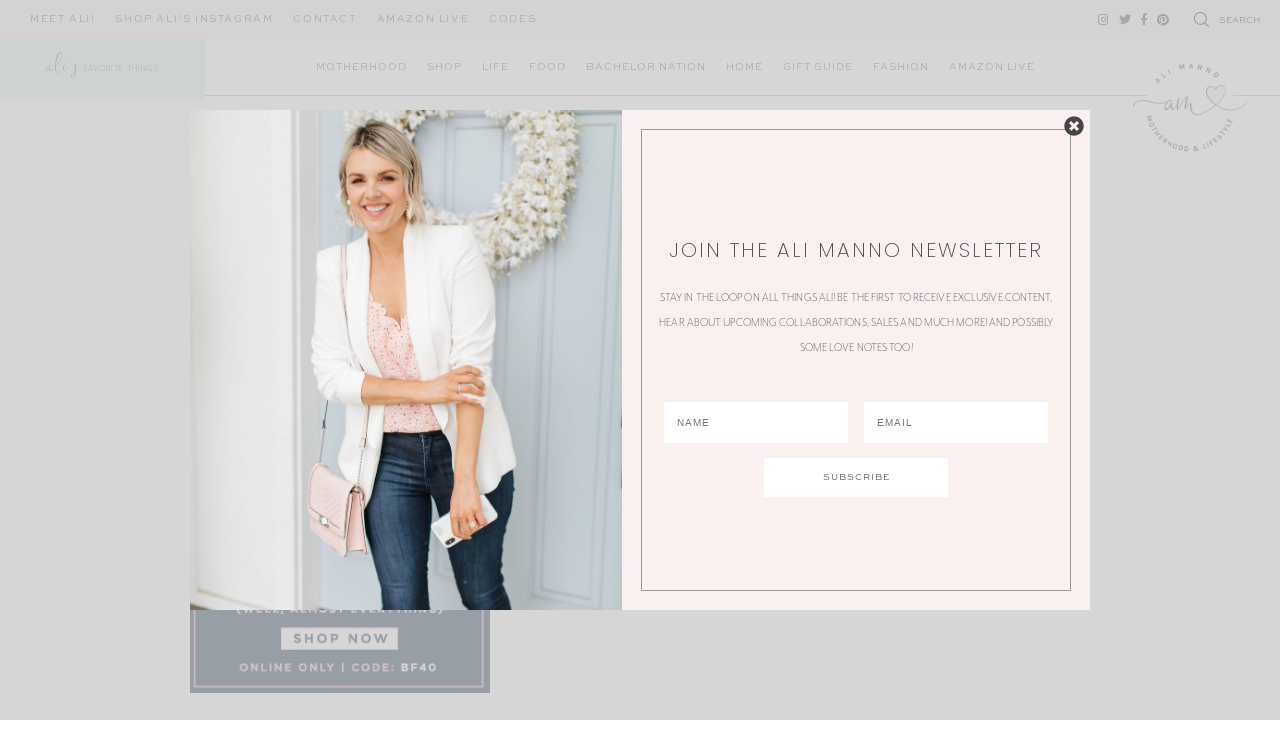

--- FILE ---
content_type: text/css
request_url: https://www.alimanno.com/wp-content/cache/wpfc-minified/8m5y77q1/rgkw.css
body_size: 18499
content:
.tax-product_brand .brand-description{overflow:hidden;zoom:1}.tax-product_brand .brand-description img.brand-thumbnail{width:25%;float:right}.tax-product_brand .brand-description .text{width:72%;float:left}.widget_brand_description img{box-sizing:border-box;width:100%;max-width:none;height:auto;margin:0 0 1em}ul.brand-thumbnails{margin-left:0;margin-bottom:0;clear:both;list-style:none}ul.brand-thumbnails:before{clear:both;content:"";display:table}ul.brand-thumbnails:after{clear:both;content:"";display:table}ul.brand-thumbnails li{float:left;margin:0 3.8% 1em 0;padding:0;position:relative;width:22.05%}ul.brand-thumbnails.fluid-columns li{width:auto}ul.brand-thumbnails:not(.fluid-columns) li.first{clear:both}ul.brand-thumbnails:not(.fluid-columns) li.last{margin-right:0}ul.brand-thumbnails.columns-1 li{width:100%;margin-right:0}ul.brand-thumbnails.columns-2 li{width:48%}ul.brand-thumbnails.columns-3 li{width:30.75%}ul.brand-thumbnails.columns-5 li{width:16.95%}ul.brand-thumbnails.columns-6 li{width:13.5%}.brand-thumbnails li img{box-sizing:border-box;width:100%;max-width:none;height:auto;margin:0}@media screen and (max-width:768px){ul.brand-thumbnails:not(.fluid-columns) li{width:48%!important}ul.brand-thumbnails:not(.fluid-columns) li.first{clear:none}ul.brand-thumbnails:not(.fluid-columns) li.last{margin-right:3.8%}ul.brand-thumbnails:not(.fluid-columns) li:nth-of-type(odd){clear:both}ul.brand-thumbnails:not(.fluid-columns) li:nth-of-type(even){margin-right:0}}.brand-thumbnails-description li{text-align:center}.brand-thumbnails-description li .term-thumbnail img{display:inline}.brand-thumbnails-description li .term-description{margin-top:1em;text-align:left}#brands_a_z h3:target{text-decoration:underline}ul.brands_index{list-style:none outside;overflow:hidden;zoom:1}ul.brands_index li{float:left;margin:0 2px 2px 0}ul.brands_index li a,ul.brands_index li span{border:1px solid #ccc;padding:6px;line-height:1em;float:left;text-decoration:none}ul.brands_index li span{border-color:#eee;color:#ddd}ul.brands_index li a:hover{border-width:2px;padding:5px;text-decoration:none}ul.brands_index li a.active{border-width:2px;padding:5px}div#brands_a_z a.top{border:1px solid #ccc;padding:4px;line-height:1em;float:right;text-decoration:none;font-size:.8em}html {
line-height: 1.15; -webkit-text-size-adjust: 100%; }   body {
margin: 0;
}  h1 {
font-size: 2em;
margin: 0.67em 0;
}   hr {
box-sizing: content-box; height: 0; overflow: visible; }  pre {
font-family: monospace, monospace; font-size: 1em; }   a {
background-color: transparent;
}  abbr[title] {
border-bottom: none; text-decoration: underline; text-decoration: underline dotted; }  b,
strong {
font-weight: bolder;
}  code,
kbd,
samp {
font-family: monospace, monospace; font-size: 1em; }  small {
font-size: 80%;
}  sub,
sup {
font-size: 75%;
line-height: 0;
position: relative;
vertical-align: baseline;
} sub {
bottom: -0.25em;
} sup {
top: -0.5em;
}   img {
border-style: none;
}   button,
input,
optgroup,
select,
textarea {
font-family: inherit; font-size: 100%; line-height: 1.15; margin: 0; }  button,
input { overflow: visible;
}  button,
select { text-transform: none;
}  button,
[type="button"],
[type="reset"],
[type="submit"] {
-webkit-appearance: button;
}  button::-moz-focus-inner,
[type="button"]::-moz-focus-inner,
[type="reset"]::-moz-focus-inner,
[type="submit"]::-moz-focus-inner {
border-style: none;
padding: 0;
}  button:-moz-focusring,
[type="button"]:-moz-focusring,
[type="reset"]:-moz-focusring,
[type="submit"]:-moz-focusring {
outline: 1px dotted ButtonText;
}  fieldset {
padding: 0.35em 0.75em 0.625em;
}  legend {
box-sizing: border-box; color: inherit; display: table; max-width: 100%; padding: 0; white-space: normal; }  progress {
vertical-align: baseline;
}  textarea {
overflow: auto;
}  [type="checkbox"],
[type="radio"] {
box-sizing: border-box; padding: 0; }  [type="number"]::-webkit-inner-spin-button,
[type="number"]::-webkit-outer-spin-button {
height: auto;
}  [type="search"] {
-webkit-appearance: textfield; outline-offset: -2px; }  [type="search"]::-webkit-search-decoration {
-webkit-appearance: none;
}  ::-webkit-file-upload-button {
-webkit-appearance: button; font: inherit; }   details {
display: block;
}  summary {
display: list-item;
}   template {
display: none;
}  [hidden] {
display: none;
}  body,
button,
input,
select,
optgroup,
textarea {
color: #404040;
font-family: sans-serif;
font-size: 16px;
font-size: 1rem;
line-height: 1.5;
} h1, h2, h3, h4, h5, h6 {
clear: both;
} p {
margin-bottom: 1.5em;
} dfn, cite, em, i {
font-style: italic;
} blockquote {
margin: 0 1.5em;
} address {
margin: 0 0 1.5em;
} pre {
background: #eee;
font-family: "Courier 10 Pitch", Courier, monospace;
font-size: 15px;
font-size: 0.9375rem;
line-height: 1.6;
margin-bottom: 1.6em;
max-width: 100%;
overflow: auto;
padding: 1.6em;
} code, kbd, tt, var {
font-family: Monaco, Consolas, "Andale Mono", "DejaVu Sans Mono", monospace;
font-size: 15px;
font-size: 0.9375rem;
} abbr, acronym {
border-bottom: 1px dotted #666;
cursor: help;
} mark, ins {
background: #fff9c0;
text-decoration: none;
} big {
font-size: 125%;
}  html {
box-sizing: border-box;
} *,
*:before,
*:after { box-sizing: inherit;
} body {
background: #fff; } hr {
background-color: #ccc;
border: 0;
height: 1px;
margin-bottom: 1.5em;
} ul, ol {
margin: 0 0 1.5em 3em;
} ul {
list-style: disc;
} ol {
list-style: decimal;
} li > ul,
li > ol {
margin-bottom: 0;
margin-left: 1.5em;
} dt {
font-weight: bold;
} dd {
margin: 0 1.5em 1.5em;
} img {
height: auto; max-width: 100%; } figure {
margin: 1em 0; } table {
margin: 0 0 1.5em;
width: 100%;
}  button,
input[type="button"],
input[type="reset"],
input[type="submit"] {
border: 1px solid;
border-color: #ccc #ccc #bbb;
border-radius: 3px;
background: #e6e6e6;
color: rgba(0, 0, 0, 0.8);
font-size: 12px;
font-size: 0.75rem;
line-height: 1;
padding: .6em 1em .4em;
} button:hover,
input[type="button"]:hover,
input[type="reset"]:hover,
input[type="submit"]:hover {
border-color: #ccc #bbb #aaa;
} button:active, button:focus,
input[type="button"]:active,
input[type="button"]:focus,
input[type="reset"]:active,
input[type="reset"]:focus,
input[type="submit"]:active,
input[type="submit"]:focus {
border-color: #aaa #bbb #bbb;
} input[type="text"],
input[type="email"],
input[type="url"],
input[type="password"],
input[type="search"],
input[type="number"],
input[type="tel"],
input[type="range"],
input[type="date"],
input[type="month"],
input[type="week"],
input[type="time"],
input[type="datetime"],
input[type="datetime-local"],
input[type="color"],
textarea {
color: #666;
border: 1px solid #ccc;
border-radius: 3px;
padding: 3px;
} input[type="text"]:focus,
input[type="email"]:focus,
input[type="url"]:focus,
input[type="password"]:focus,
input[type="search"]:focus,
input[type="number"]:focus,
input[type="tel"]:focus,
input[type="range"]:focus,
input[type="date"]:focus,
input[type="month"]:focus,
input[type="week"]:focus,
input[type="time"]:focus,
input[type="datetime"]:focus,
input[type="datetime-local"]:focus,
input[type="color"]:focus,
textarea:focus {
color: #111;
} select {
border: 1px solid #ccc;
} textarea {
width: 100%;
}   a {
color: royalblue;
} a:visited {
color: purple;
} a:hover, a:focus, a:active {
color: midnightblue;
} a:focus {
outline: thin dotted;
} a:hover, a:active {
outline: 0;
}  .main-navigation {
clear: both;
display: block;
float: left;
width: 100%;
} .main-navigation ul {
display: none;
list-style: none;
margin: 0;
padding-left: 0;
} .main-navigation ul ul {
box-shadow: 0 3px 3px rgba(0, 0, 0, 0.2);
float: left;
position: absolute;
top: 100%;
left: -999em;
z-index: 99999;
} .main-navigation ul ul ul {
left: -999em;
top: 0;
} .main-navigation ul ul li:hover > ul, .main-navigation ul ul li.focus > ul {
left: 100%;
} .main-navigation ul ul a {
width: 200px;
} .main-navigation ul li:hover > ul,
.main-navigation ul li.focus > ul {
left: auto;
} .main-navigation li {
float: left;
position: relative;
} .main-navigation a {
display: block;
text-decoration: none;
}  .menu-toggle,
.main-navigation.toggled ul {
display: block;
}
@media screen and (min-width: 960px) { .menu-toggle {
display: none;
} .main-navigation ul {
display: block;
}
} .site-main .comment-navigation, .site-main
.posts-navigation, .site-main
.post-navigation {
margin: 0 0 1.5em;
overflow: hidden;
} .comment-navigation .nav-previous,
.posts-navigation .nav-previous,
.post-navigation .nav-previous {
float: left;
width: 50%;
} .comment-navigation .nav-next,
.posts-navigation .nav-next,
.post-navigation .nav-next {
float: right;
text-align: right;
width: 50%;
}   .screen-reader-text {
border: 0;
clip: rect(1px, 1px, 1px, 1px);
clip-path: inset(50%);
height: 1px;
margin: -1px;
overflow: hidden;
padding: 0;
position: absolute !important;
width: 1px;
word-wrap: normal !important; } .screen-reader-text:focus {
background-color: #f1f1f1;
border-radius: 3px;
box-shadow: 0 0 2px 2px rgba(0, 0, 0, 0.6);
clip: auto !important;
clip-path: none;
color: #21759b;
display: block;
font-size: 14px;
font-size: 0.875rem;
font-weight: bold;
height: auto;
left: 5px;
line-height: normal;
padding: 15px 23px 14px;
text-decoration: none;
top: 5px;
width: auto;
z-index: 100000; }  #content[tabindex="-1"]:focus {
outline: 0;
}  .alignleft {
display: inline;
float: left;
margin-right: 1.5em;
} .alignright {
display: inline;
float: right;
margin-left: 1.5em;
} .aligncenter {
clear: both;
display: block;
margin-left: auto;
margin-right: auto;
}  .clear:before,
.clear:after,
.entry-content:before,
.entry-content:after,
.comment-content:before,
.comment-content:after,
.site-header:before,
.site-header:after,
.site-content:before,
.site-content:after,
.site-footer:before,
.site-footer:after {
content: "";
display: table;
table-layout: fixed;
} .clear:after,
.entry-content:after,
.comment-content:after,
.site-header:after,
.site-content:after,
.site-footer:after {
clear: both;
}  .widget {
margin: 0 0 1.5em; } .widget select {
max-width: 100%;
}   .sticky {
display: block;
} .post,
.page {
margin: 0 0 1.5em;
} .updated:not(.published) {
display: none;
} .page-content,
.entry-content,
.entry-summary {
margin: 1.5em 0 0;
} .page-links {
clear: both;
margin: 0 0 1.5em;
}  .comment-content a {
word-wrap: break-word;
} .bypostauthor {
display: block;
}   .infinite-scroll .posts-navigation,
.infinite-scroll.neverending .site-footer { display: none;
}  .infinity-end.neverending .site-footer {
display: block;
}  .page-content .wp-smiley,
.entry-content .wp-smiley,
.comment-content .wp-smiley {
border: none;
margin-bottom: 0;
margin-top: 0;
padding: 0;
}  embed,
iframe,
object {
max-width: 100%;
}  .custom-logo-link {
display: inline-block;
}  .wp-caption {
margin-bottom: 1.5em;
max-width: 100%;
} .wp-caption img[class*="wp-image-"] {
display: block;
margin-left: auto;
margin-right: auto;
} .wp-caption .wp-caption-text {
margin: 0.8075em 0;
} .wp-caption-text {
text-align: center;
}  .gallery {
margin-bottom: 1.5em;
} .gallery-item {
display: inline-block;
text-align: center;
vertical-align: top;
width: 100%;
} .gallery-columns-2 .gallery-item {
max-width: 50%;
} .gallery-columns-3 .gallery-item {
max-width: 33.33%;
} .gallery-columns-4 .gallery-item {
max-width: 25%;
} .gallery-columns-5 .gallery-item {
max-width: 20%;
} .gallery-columns-6 .gallery-item {
max-width: 16.66%;
} .gallery-columns-7 .gallery-item {
max-width: 14.28%;
} .gallery-columns-8 .gallery-item {
max-width: 12.5%;
} .gallery-columns-9 .gallery-item {
max-width: 11.11%;
} .gallery-caption {
display: block;
} @font-face {
font-family: 'Chronicle';
src: url(//www.alimanno.com/wp-content/themes/ali_manno_2/fonts/ChronicleDisplay-Light.eot); src: url(//www.alimanno.com/wp-content/themes/ali_manno_2/fonts/ChronicleDisplay-Light.eot?#iefix) format("embedded-opentype"), url(//www.alimanno.com/wp-content/themes/ali_manno_2/fonts/ChronicleDisplay-Light.woff) format("woff"), url(//www.alimanno.com/wp-content/themes/ali_manno_2/fonts/ChronicleDisplay-Light.ttf) format("truetype");
}
@font-face {
font-family: 'Chronicle-italic';
src: url(//www.alimanno.com/wp-content/themes/ali_manno_2/fonts/ChronicleDisplay-Italic.eot); src: url(//www.alimanno.com/wp-content/themes/ali_manno_2/fonts/ChronicleDisplay-Italic.eot?#iefix) format("embedded-opentype"), url(//www.alimanno.com/wp-content/themes/ali_manno_2/fonts/ChronicleDisplay-Italic.woff) format("woff"), url(//www.alimanno.com/wp-content/themes/ali_manno_2/fonts/ChronicleDisplay-Italic.ttf) format("truetype");
}
@font-face {
font-family: 'Cotoris';
src: url(//www.alimanno.com/wp-content/themes/ali_manno_2/fonts/Cotoris.eot); src: url(//www.alimanno.com/wp-content/themes/ali_manno_2/fonts/Cotoris.eot?#iefix) format("embedded-opentype"), url(//www.alimanno.com/wp-content/themes/ali_manno_2/fonts/Cotoris.woff) format("woff"), url(//www.alimanno.com/wp-content/themes/ali_manno_2/fonts/Cotoris.ttf) format("truetype");
}
@font-face {
font-family: 'Sophia';
src: url(//www.alimanno.com/wp-content/themes/ali_manno_2/fonts/SophiaRonaldScriptRegular.eot); src: url(//www.alimanno.com/wp-content/themes/ali_manno_2/fonts/SophiaRonaldScriptRegular.eot?#iefix) format("embedded-opentype"), url(//www.alimanno.com/wp-content/themes/ali_manno_2/fonts/SophiaRonaldScriptRegular.woff) format("woff"), url(//www.alimanno.com/wp-content/themes/ali_manno_2/fonts/SophiaRonaldScriptRegular.ttf) format("truetype");
}
@font-face {
font-family: 'SweetSans-Light';
src: url(//www.alimanno.com/wp-content/themes/ali_manno_2/fonts/SSweetSans-Light.eot); src: url(//www.alimanno.com/wp-content/themes/ali_manno_2/fonts/SweetSans-Light.eot?#iefix) format("embedded-opentype"), url(//www.alimanno.com/wp-content/themes/ali_manno_2/fonts/SweetSans-Light.woff) format("woff"), url(//www.alimanno.com/wp-content/themes/ali_manno_2/fonts/SweetSans-Light.ttf) format("truetype");
} h1, h2, h3, h4, h5, h6 {
font-family: "Poppins", sans-serif;
letter-spacing: 0;
font-weight: 100;
margin-top: 0;
margin-bottom: 1em;
letter-spacing: 0.5px;
} a, a.alt-link, article.post .quick-links a, article.post .article-sidebar .article-sidebar-inner .social-share .share, .entry-header .entry-meta-wrap a, .entry-footer .share, .entry-footer .share a, #more_posts .next-up-posts .next-up-post, #load_more_posts .next-up-posts .next-up-post, #faq-module .page-faq-wrapper .faq-cta, .linklist-widget .linklist-widget-links a, a.btn-primary, .btn-primary, #about_page .contact-wrap .entry-content #contact-form-wrapper nf-field .submit-wrap input[type="button"], #contact_page .header-banner .header-content .header-banner-text nf-field .submit-wrap input[type="button"], #contact_page .header-banner .header-content .header-banner-text nf-field:nth-child(4) .nf-field-element input, .woocommerce a.button,
.woocommerce button.single_add_to_cart_button, a.btn-secondary, .btn-secondary, .alm-btn-wrap .alm-load-more-btn, a.btn-tertiary, .btn-tertiary, a.btn, .btn, .alm-btn-wrap .alm-load-more-btn span, #masthead, #cta_blocks .cta-block .cta-wrap, #featured_cats .featured-cats-container .featured-cat .featured-cat-overlay, .home-post .home-post-inner .home-post-image .social-share .share-actions, .shop-rs, #link_blocks .link-blocks-wrap .link-blocks-inner .link-block-wrap .link-block-inner {
-webkit-transition: all 500ms ease;
-moz-transition: all 500ms ease;
-o-transition: all 500ms ease;
transition: all 500ms ease;
} a {
color: #454545;
outline: none;
text-decoration: none;
} a:focus, a:active, a:visited {
color: #454545;
} a:hover {
cursor: pointer;
color: #505050;
text-decoration: none;
} a.alt-link, article.post .quick-links a, article.post .article-sidebar .article-sidebar-inner .social-share .share, .entry-header .entry-meta-wrap a, .entry-footer .share, .entry-footer .share a, #more_posts .next-up-posts .next-up-post, #load_more_posts .next-up-posts .next-up-post, #faq-module .page-faq-wrapper .faq-cta, .linklist-widget .linklist-widget-links a {
color: #979797;
outline: none;
text-decoration: none;
} a.alt-link:hover, article.post .quick-links a:hover, article.post .article-sidebar .article-sidebar-inner .social-share .share:hover, .entry-header .entry-meta-wrap a:hover, .entry-footer .share:hover, .entry-footer .share a:hover, #more_posts .next-up-posts .next-up-post:hover, #load_more_posts .next-up-posts .next-up-post:hover, #faq-module .page-faq-wrapper .faq-cta:hover, .linklist-widget .linklist-widget-links a:hover, a.alt-link a:focus, article.post .quick-links a a:focus, article.post .article-sidebar .article-sidebar-inner .social-share .share a:focus, .entry-header .entry-meta-wrap a a:focus, .entry-footer .share a:focus, #more_posts .next-up-posts .next-up-post a:focus, #load_more_posts .next-up-posts .next-up-post a:focus, #faq-module .page-faq-wrapper .faq-cta a:focus, .linklist-widget .linklist-widget-links a a:focus, a.alt-link a:active, article.post .quick-links a a:active, article.post .article-sidebar .article-sidebar-inner .social-share .share a:active, .entry-header .entry-meta-wrap a a:active, .entry-footer .share a:active, #more_posts .next-up-posts .next-up-post a:active, #load_more_posts .next-up-posts .next-up-post a:active, #faq-module .page-faq-wrapper .faq-cta a:active, .linklist-widget .linklist-widget-links a a:active, a.alt-link a:visited, article.post .quick-links a a:visited, article.post .article-sidebar .article-sidebar-inner .social-share .share a:visited, .entry-header .entry-meta-wrap a a:visited, .entry-footer .share a:visited, #more_posts .next-up-posts .next-up-post a:visited, #load_more_posts .next-up-posts .next-up-post a:visited, #faq-module .page-faq-wrapper .faq-cta a:visited, .linklist-widget .linklist-widget-links a a:visited {
color: #454545;
} #pre_masthead #top_menu, #masthead #primary_left_menu, #masthead.lock_nav .site-navigation-wrap #primary_menu, #masthead #primary_menu, #shop_page .shop-nav #shop_menu, #colophon #footer_left_menu,
#colophon #footer_right_menu, #more_menu_bar #category_menu {
display: -webkit-flex;
display: flex;
text-transform: uppercase;
margin: 0;
padding: 0;
text-align: center;
list-style: none;
font-size: 12px;
text-transform: capitalize;
letter-spacing: 1px;
} #pre_masthead #top_menu li, #masthead #primary_left_menu li, #masthead.lock_nav .site-navigation-wrap #primary_menu li, #masthead #primary_menu li, #shop_page .shop-nav #shop_menu li, #colophon #footer_left_menu li,
#colophon #footer_right_menu li, #more_menu_bar #category_menu li {
position: relative;
float: none;
margin: 0 10px;
white-space: nowrap;
} #pre_masthead #top_menu li > a, #masthead #primary_left_menu li > a, #masthead.lock_nav .site-navigation-wrap #primary_menu li > a, #masthead #primary_menu li > a, #shop_page .shop-nav #shop_menu li > a, #colophon #footer_left_menu li > a,
#colophon #footer_right_menu li > a, #more_menu_bar #category_menu li > a {
width: auto;
color: #454545;
} #pre_masthead #top_menu li .sub-menu, #masthead #primary_left_menu li .sub-menu, #masthead.lock_nav .site-navigation-wrap #primary_menu li .sub-menu, #masthead #primary_menu li .sub-menu, #shop_page .shop-nav #shop_menu li .sub-menu, #colophon #footer_left_menu li .sub-menu,
#colophon #footer_right_menu li .sub-menu, #more_menu_bar #category_menu li .sub-menu {
top: 100%;
text-align: left;
padding: 15px 30px;
background: #ffffff;
white-space: nowrap;
box-shadow: unset;
} #pre_masthead #top_menu li .sub-menu a, #masthead #primary_left_menu li .sub-menu a, #masthead.lock_nav .site-navigation-wrap #primary_menu li .sub-menu a, #masthead #primary_menu li .sub-menu a, #shop_page .shop-nav #shop_menu li .sub-menu a, #colophon #footer_left_menu li .sub-menu a,
#colophon #footer_right_menu li .sub-menu a, #more_menu_bar #category_menu li .sub-menu a {
width: auto;
color: #454545 !important;
} #pre_masthead #top_menu li .icon, #masthead #primary_left_menu li .icon, #masthead.lock_nav .site-navigation-wrap #primary_menu li .icon, #masthead #primary_menu li .icon, #shop_page .shop-nav #shop_menu li .icon, #colophon #footer_left_menu li .icon,
#colophon #footer_right_menu li .icon, #more_menu_bar #category_menu li .icon {
position: relative;
top: 1px;
width: 10px;
height: 10px;
margin-left: 4px;
} #pre_masthead #top_menu li.italic-menu-item, #masthead #primary_left_menu li.italic-menu-item, #masthead.lock_nav .site-navigation-wrap #primary_menu li.italic-menu-item, #masthead #primary_menu li.italic-menu-item, #shop_page .shop-nav #shop_menu li.italic-menu-item, #colophon #footer_left_menu li.italic-menu-item,
#colophon #footer_right_menu li.italic-menu-item, #more_menu_bar #category_menu li.italic-menu-item {
font-style: italic;
} .container, .container-md, .container-lg, .container-xl, #download .download-container {
width: 85%;
max-width: 955px;
margin: 0 auto !important;
} a.btn-primary, .btn-primary, #about_page .contact-wrap .entry-content #contact-form-wrapper nf-field .submit-wrap input[type="button"], #contact_page .header-banner .header-content .header-banner-text nf-field .submit-wrap input[type="button"], #contact_page .header-banner .header-content .header-banner-text nf-field:nth-child(4) .nf-field-element input, .woocommerce a.button,
.woocommerce button.single_add_to_cart_button, a.btn-secondary, .btn-secondary, .alm-btn-wrap .alm-load-more-btn, a.btn-tertiary, .btn-tertiary, a.btn, .btn {
display: inline-block !important;
padding: 13px 25px !important;
font-family: "SweetSans-Light", sans-serif !important;
font-weight: 500 !important;
text-transform: uppercase !important;
letter-spacing: 1px !important;
font-size: 9px !important;
font-weight: 100 !important;
text-align: center !important;
} a.btn-primary, .btn-primary, #about_page .contact-wrap .entry-content #contact-form-wrapper nf-field .submit-wrap input[type="button"], #contact_page .header-banner .header-content .header-banner-text nf-field .submit-wrap input[type="button"], #contact_page .header-banner .header-content .header-banner-text nf-field:nth-child(4) .nf-field-element input, .woocommerce a.button,
.woocommerce button.single_add_to_cart_button {
background: #E3F0F1 !important;
border: 2px solid #E3F0F1 !important;
color: #454545 !important;
} .btn-primary a, #about_page .contact-wrap .entry-content #contact-form-wrapper nf-field .submit-wrap input[type="button"] a, #contact_page .header-banner .header-content .header-banner-text nf-field .submit-wrap input[type="button"] a, #contact_page .header-banner .header-content .header-banner-text nf-field:nth-child(4) .nf-field-element input a, .woocommerce a.button a,
.woocommerce button.single_add_to_cart_button a {
color: #454545 !important;
} .btn-primary .icon, #about_page .contact-wrap .entry-content #contact-form-wrapper nf-field .submit-wrap input[type="button"] .icon, #contact_page .header-banner .header-content .header-banner-text nf-field .submit-wrap input[type="button"] .icon, #contact_page .header-banner .header-content .header-banner-text nf-field:nth-child(4) .nf-field-element input .icon, .woocommerce a.button .icon,
.woocommerce button.single_add_to_cart_button .icon {
fill: #454545 !important;
} .btn-primary:hover, #about_page .contact-wrap .entry-content #contact-form-wrapper nf-field .submit-wrap input[type="button"]:hover, #contact_page .header-banner .header-content .header-banner-text nf-field .submit-wrap input[type="button"]:hover, #contact_page .header-banner .header-content .header-banner-text nf-field:nth-child(4) .nf-field-element input:hover, .woocommerce a.button:hover,
.woocommerce button.single_add_to_cart_button:hover {
background: #FAF1EF !important;
border: 2px solid #FAF1EF !important;
} a.btn-secondary, .btn-secondary, .alm-btn-wrap .alm-load-more-btn {
background: #FAF1EF !important;
border: 2px solid #FAF1EF !important;
color: #454545 !important;
} .btn-secondary a, .alm-btn-wrap .alm-load-more-btn a {
color: #454545 !important;
} .btn-secondary .icon, .alm-btn-wrap .alm-load-more-btn .icon {
fill: #454545 !important;
} .btn-secondary:hover, .alm-btn-wrap .alm-load-more-btn:hover {
background: #E3F0F1 !important;
border: 2px solid #E3F0F1 !important;
} a.btn-tertiary, .btn-tertiary {
background: white !important;
border: 2px solid white !important;
color: #454545 !important;
} .btn-tertiary a {
color: #454545 !important;
} .btn-tertiary .icon {
fill: #454545 !important;
} .btn-tertiary:hover {
background: #E3F0F1 !important;
border: 2px solid #E3F0F1 !important;
} body {
color: #161616;
} body.lock_nav #content {
margin-top: 62px;
} #page {
position: relative;
} .post, .page {
margin-bottom: 0;
} body {
font-size: 18px;
} h1 {
font-size: 26px;
} h2 {
font-size: 24px;
} h3 {
font-size: 22px;
} h4 {
font-size: 18px;
} h5 {
font-size: 16px;
} h6 {
font-size: 16px;
} a:focus {
outline: none;
} p {
margin-top: 0;
margin-bottom: 20px;
font-size: 18px;
font-family: "mr-eaves-modern", sans-serif;
line-height: 31px;
letter-spacing: 0.1px;
} input[type="text"], input[type="email"], input[type="url"], input[type="password"], input[type="search"], input[type="number"], input[type="tel"], input[type="range"], input[type="date"], input[type="month"], input[type="week"], input[type="time"], input[type="datetime"], input[type="datetime-local"], input[type="color"], textarea {
border-radius: 0;
} button, input[type="button"], input[type="reset"], input[type="submit"] {
box-shadow: unset;
background: unset;
border: unset;
padding: unset;
font-size: .90rem;
} button:focus, input[type="button"]:focus, input[type="reset"]:focus, input[type="submit"]:focus {
outline: none !important;
} .show {
display: block !important;
} .dot-sep {
width: 2px;
height: 2px;
margin: 0 10px;
border-radius: 100%;
background: #454545;
} .double-border {
border: 1px solid #979797;
outline: 1px solid #979797;
outline-offset: -10px;
padding: 30px;
} .double-border-top {
position: relative;
border-top: 1px solid #979797;
padding-top: 10px;
} .double-border-top::before {
content: '';
display: block;
border-top: 1px solid #979797;
position: absolute;
top: 8px;
left: 0;
right: 0;
} .double-border-bottom {
position: relative;
border-bottom: 1px solid #979797;
padding-bottom: 10px;
} .double-border-bottom::after {
content: '';
display: block;
border-bottom: 1px solid #979797;
position: absolute;
bottom: 8px;
left: 0;
right: 0;
} .social-icon {
display: -webkit-flex;
display: flex;
flex-direction: row;
-webkit-flex-direction: row;
align-items: center;
-webkit-align-items: center;
justify-content: center;
-webkit-justify-content: center;
margin: 0;
} .block-full {
width: 100%;
} .block-half {
width: 49%;
} .block-fourth {
width: 23%;
} .block-third {
width: 32%;
} .block-fifth {
width: 19%;
} .pad-section {
padding: 30px 0;
margin-top: 30px;
margin-bottom: 30px;
} .lazy {
display: block;
background-repeat: no-repeat;
background-position: center;
background-size: cover;
} .lazy-contain {
display: block;
background-repeat: no-repeat;
background-position: center;
background-size: contain;
} .container-md {
max-width: 900px;
} .container-lg {
max-width: 1065px;
} .container-xl {
max-width: 1200px;
} .widget {
margin-bottom: 50px;
} #content {
position: relative;
padding: 0;
} #content #logo-wrap img {
max-width: 600px;
margin: 40px 0px;
}
@media screen and (max-width: 600px) { #content #logo-wrap img {
max-width: 300px;
}
} .page-title {
position: relative;
text-align: center;
} .page-title.has-bar:after {
content: '';
position: absolute;
top: 110%;
left: 0;
right: 0;
width: 80px;
height: 2px;
background: #ffffff;
margin: 0 auto;
} .flex-wrap {
display: -webkit-flex;
display: flex;
flex-wrap: wrap;
-webkit-flex-wrap: wrap;
} .flex-row {
display: -webkit-flex;
display: flex;
flex-direction: row;
-webkit-flex-direction: row;
} .flex-row-rev {
display: -webkit-flex;
display: flex;
flex-direction: row-reverse;
-webkit-flex-direction: row-reverse;
} .flex-col {
display: -webkit-flex;
display: flex;
flex-direction: column;
-webkit-flex-direction: column;
} .flex-col-rev {
display: -webkit-flex;
display: flex;
flex-direction: column-reverse;
-webkit-flex-direction: column-reverse;
} .align-start {
display: -webkit-flex;
display: flex;
align-items: flex-start;
-webkit-align-items: flex-start;
} .align-center {
display: -webkit-flex;
display: flex;
align-items: center;
-webkit-align-items: center;
} .align-end {
display: -webkit-flex;
display: flex;
align-items: flex-end;
-webkit-align-items: flex-end;
} .justify-start {
display: -webkit-flex;
display: flex;
justify-content: flex-start;
-webkit-justify-content: flex-start;
} .justify-end {
display: -webkit-flex;
display: flex;
justify-content: flex-end;
-webkit-justify-content: flex-end;
} .justify-around {
display: -webkit-flex;
display: flex;
justify-content: space-around;
-webkit-justify-content: space-around;
} .justify-center {
display: -webkit-flex;
display: flex;
justify-content: center;
-webkit-justify-content: center;
} .justify-between {
display: -webkit-flex;
display: flex;
justify-content: space-between;
-webkit-justify-content: space-between;
} .icon {
display: inline-block;
width: 15px;
height: 15px;
-webkit-transition: all 500ms ease;
-moz-transition: all 500ms ease;
-o-transition: all 500ms ease;
transition: all 500ms ease;
} .alm-btn-wrap .alm-load-more-btn {
height: auto !important;
text-transform: lowercase !important;
font-weight: 100 !important;
margin-bottom: 50px !important;
font-family: "Poppins", sans-serif !important;
font-style: italic;
line-height: normal !important;
padding: 10px 20px !important;
width: 100% !important;
max-width: 600px;
background: #FAF1EF !important;
border: 2px solid #FAF1EF !important;
border-radius: 0px !important;
} .alm-btn-wrap .alm-load-more-btn:hover span {
margin-left: 10px;
} .slick-slider {
position: relative;
} .slick-slider .slick-arrow {
position: absolute;
top: 35%;
font-size: 20px;
color: #454545;
} .slick-slider .slick-arrow.slick-prev {
left: -1%;
} .slick-slider .slick-arrow.slick-next {
right: -1%;
} .slick-slider .slick-arrow:hover {
cursor: pointer;
color: #ffffff;
} .slick-slider .slick-dots {
padding: 0;
margin: 20px 0 40px;
list-style: none;
display: -webkit-flex;
display: flex;
align-items: center;
-webkit-align-items: center;
justify-content: center;
-webkit-justify-content: center;
} .slick-slider .slick-dots li.slick-active button {
padding: 0;
background: #E7E7E7 !important;
} .slick-slider .slick-dots li button {
position: relative;
color: transparent !important;
width: 15px;
height: 15px;
background: white !important;
border: 2px solid #E7E7E7;
border-radius: 100%;
margin: 0 10px;
padding: 0;
} .slick-slider .slick-dots li button:hover {
background: #E7E7E7 !important;
} .slick-slider .slick-dots li button:hover::after {
background: unset !important;
} .slick-slider .slick-dots li button::after {
background: unset !important;
} .slick-slider .slick-dots li button::focus {
outline: none !important;
} .animate-right {
position: relative;
} .animate-right .icon {
margin-left: 5px;
} .animate-right:hover .icon {
margin-left: 10px;
} body.home #masthead {
border-bottom: none;
} #waypoint {
position: relative;
}
@media screen and (max-width: 960px) { #waypoint {
top: 2px;
}
} #pre_masthead {
padding: 12px 20px;
background: #FAF1EF;
text-transform: uppercase;
font-size: 10px;
} #pre_masthead #top_menu {
font-family: "SweetSans-Light", sans-serif;
letter-spacing: 1.6px;
color: #505050;
text-transform: uppercase;
font-size: 10px;
} #pre_masthead #top_menu li a:hover {
color: #979797 !important;
} #pre_masthead .pre-header-right .social-icons {
margin-right: 20px;
} #pre_masthead .search-modal-link {
display: flex;
font-size: 11px;
} #pre_masthead .search-modal-link span {
font-family: "SweetSans-Light", sans-serif;
margin-left: 10px;
font-size: 9px;
margin-top: 2px;
}
@media screen and (max-width: 600px) { #pre_masthead {
display: none;
}
} #masthead {
position: relative;
padding: 0;
font-family: "SweetSans-Light", sans-serif;
font-size: 10px;
text-transform: uppercase;
letter-spacing: 1px;
background-color: white;
border-bottom: 1px solid #b9b9b9 !important;
} #masthead.lock_nav {
position: fixed;
top: 0;
left: 0;
right: 0;
z-index: 100000;
border-bottom: none !important;
} #masthead.lock_nav .site-navigation-wrap .main-logo {
align-items: flex-start;
-webkit-align-items: flex-start;
top: 5px;
} #masthead.lock_nav .site-navigation-wrap .main-logo .logo-full {
display: none;
} #masthead.lock_nav .site-navigation-wrap .main-logo .logo-icon {
display: block;
} #masthead.lock_nav #header-social {
top: 100%;
} #masthead.lock_nav .header-block.header-right .social-icons {
display: none;
} #masthead a {
color: #454545;
} #masthead a:hover {
color: gray;
} #masthead .site-navigation-wrap {
position: relative;
} #masthead .site-navigation-wrap .shop-link {
display: none !important;
} #masthead .site-navigation-wrap .main-logo {
position: absolute;
top: 0;
left: 0;
bottom: 0;
width: 15%;
z-index: 1000000;
} #masthead .site-navigation-wrap .main-logo img {
width: 100%;
display: block;
} #masthead .site-navigation-wrap .main-logo .logo-full {
max-width: 180px;
display: block;
} #masthead .site-navigation-wrap .main-logo .logo-icon {
max-width: 80px;
display: none;
} #masthead .site-navigation-wrap .main-navigation {
width: 100%;
}
@media screen and (max-width: 600px) { #masthead .site-navigation-wrap .main-navigation {
padding-left: 16px;
}
} #masthead .header-block {
float: none;
} #masthead .header-block .menu-container {
width: 100%;
} #masthead .header-block.header-right {
padding-right: 20px;
} #masthead .header-block.header-right .icon-logo {
display: block;
max-width: 120px;
position: absolute;
top: 22px;
right: 30px;
} #masthead .header-block.header-right .icon-logo img {
position: relative;
z-index: 2;
}
@media screen and (max-width: 960px) { #masthead .header-block.header-right .icon-logo {
position: relative;
max-width: 55px;
right: unset;
top: unset;
padding: 2px;
}
} #masthead .header-block.header-left {
position: absolute;
top: 0;
left: 0;
bottom: 0;
} #masthead .header-block.header-left #shop_link {
width: 205px;
font-family: "mr-eaves-modern", sans-serif !important;
text-transform: uppercase !important;
} #masthead .header-block.header-left #shop_link span {
font-family: "Sophia", serif;
font-size: 40px;
line-height: 30px;
text-transform: lowercase !important;
}
@media screen and (max-width: 960px) { #masthead .header-block.header-left #shop_link {
display: none !important;
}
} #masthead #primary_menu {
margin-left: 90px;
} #masthead #primary_menu li {
text-transform: uppercase;
font-size: 10px;
letter-spacing: 1px;
} #masthead #primary_menu li > a {
padding: 20.5px 0;
}
@media screen and (max-width: 960px) { #masthead #primary_menu li > a {
padding: unset;
}
} #masthead #primary_menu li a:hover {
color: #FAF1EF !important;
}
@media screen and (max-width: 600px) { #masthead #primary_menu {
margin-left: 0px;
}
} #masthead .menu-mobile-container {
display: none;
}
@media screen and (max-width: 600px) { #masthead .menu-mobile-container {
display: block;
position: absolute;
top: 100%;
left: 0;
right: 0;
z-index: 100000;
background: white;
} #masthead .menu-mobile-container .menu li {
display: block;
float: none;
text-align: center;
padding: 10px 0;
}
} #masthead .header-social-inner {
position: relative;
} #masthead .header-social-inner > * {
margin-left: 12px;
} #masthead .header-social-inner .icon {
position: relative;
width: 13px;
height: 13px;
top: 1px;
}
@media screen and (max-width: 1024px) { #masthead {
padding: 0 2%;
} #masthead .fab {
padding: 0px;
}
}
@media screen and (max-width: 960px) { #masthead .site-navigation-wrap {
height: 45px;
} #masthead .site-navigation-wrap > .mobile-box {
flex: 1;
} #masthead .site-navigation-wrap > .mobile-box .icon-logo {
display: block;
} #masthead .site-navigation-wrap .shop-link {
display: block !important;
font-family: "SweetSans-Light", sans-serif;
font-size: 10px;
text-transform: uppercase;
text-align: center;
padding: 5px !important;
flex: 1;
} #masthead .site-navigation-wrap #site-navigation .menu-container {
display: none;
} #masthead .site-navigation-wrap #site-navigation.toggled .menu-container {
display: block;
position: fixed;
top: 45px;
left: 0;
right: 0;
bottom: 0;
z-index: 1;
background: white;
} #masthead .site-navigation-wrap #site-navigation.toggled .menu-container #primary_menu {
display: block;
} #masthead .site-navigation-wrap #site-navigation.toggled .menu-container #primary_menu li {
padding: 8px 10px;
} #masthead .site-navigation-wrap #site-navigation.toggled .menu-container #primary_menu li .posts-drop {
display: none;
} #masthead .site-navigation-wrap .main-logo {
left: 0;
right: 0;
margin: 0 auto;
z-index: 5;
}
} #logo-wrap {
margin: 0 auto;
}
@media screen and (min-width: 160empx) { #logo-wrap img {
max-width: 800px;
}
}
@media screen and (max-width: 960px) { body.customize-support #site-navigation.toggled .menu-container {
top: 90px !important;
} body.customize-support.lock_nav #site-navigation.toggled .menu-container {
top: 45px !important;
}
} #featured_post {
position: relative;
} #featured_post .featured-post-image-main {
width: 90%;
} #featured_post .featured-post-content-wrap {
width: 100%;
margin-top: -45px;
} #featured_post .featured-post-content-wrap .featured-post-image-tall-wrap {
width: 40%;
max-width: 412px;
background: white;
padding: 15px;
margin-top: -20px;
} #featured_post .featured-post-content-wrap .featured-post-image-tall-wrap .featured-post-image-tall {
width: 100%;
} #featured_post .featured-post-content-wrap .post-preview {
width: 58%;
max-width: 600px;
} #featured_post .featured-post-content-wrap .post-preview .post-preview-meta {
font-family: "SweetSans-Light", sans-serif;
text-transform: uppercase;
font-size: 10px;
} #featured_post .featured-post-content-wrap .post-preview .post-preview-meta a {
text-transform: uppercase;
letter-spacing: 2px;
text-transform: uppercase;
font-family: "SweetSans-Light", sans-serif;
} #featured_post .featured-post-content-wrap .post-preview .post-preview-meta .post-preview-date {
color: #454545;
text-transform: uppercase;
letter-spacing: 2px;
font-size: 10px;
} #featured_post .featured-post-content-wrap .post-preview .post-entry-title {
font-family: "Poppins", sans-serif;
font-size: 26px;
text-transform: uppercase;
margin: 20px 0px;
line-height: 40px;
} #featured_post .featured-post-content-wrap .post-preview .post-preview-body {
font-family: "mr-eaves-modern", sans-serif;
margin-bottom: 20px;
font-size: 15px;
} #featured_post .featured-post-content-wrap .post-preview .post-preview-actions .rs-trigger-up {
padding: 10px 25px;
} #featured_post .featured-post-content-wrap .post-preview .post-preview-actions a.comments {
font-family: "SweetSans-Light", sans-serif;
text-transform: uppercase;
font-size: 10px;
}
@media screen and (max-width: 1024px) { #featured_post .featured-post-content-wrap .post-preview {
margin-top: 80px;
} #featured_post .featured-post-content-wrap .post-preview .post-entry-title {
font-size: 25px;
margin: 10px 0px;
}
}
@media screen and (max-width: 960px) { #featured_post .featured-post-content-wrap .post-preview {
margin-top: 80px;
} #featured_post .featured-post-content-wrap .post-preview .post-entry-title {
font-size: 20px;
margin: 10px 0px;
}
}
@media screen and (max-width: 768px) { #featured_post .featured-post-content-wrap {
margin-top: -75px;
} #featured_post .featured-post-content-wrap .featured-post-image-tall-wrap {
margin-top: 0px;
width: 30%;
} #featured_post .featured-post-content-wrap .post-preview {
margin-top: 90px;
width: 67%;
} #featured_post .featured-post-content-wrap .post-preview .post-entry-title {
line-height: 24px;
}
}
@media screen and (max-width: 600px) { #featured_post .featured-post-image-main {
width: 100%;
} #featured_post .featured-post-content-wrap {
margin-top: 0;
} #featured_post .featured-post-content-wrap .featured-post-image-tall-wrap {
display: none;
} #featured_post .featured-post-content-wrap .post-preview {
width: 100%;
margin-top: 20px;
}
} #posts_with_sidebar {
position: relative;
} #posts_with_sidebar .posts-with-sidebar-posts {
width: 62%;
} #posts_with_sidebar .posts-with-sidebar-posts .post-tall .post-tall-image {
display: block;
width: 100%;
position: relative;
overflow: hidden;
} #posts_with_sidebar .posts-with-sidebar-posts .post-tall .post-tall-image .post-tall-image-inner {
width: 100%;
} #posts_with_sidebar .posts-with-sidebar-posts .post-tall .post-tall-image .post-tall-actions {
position: absolute;
top: 0;
left: 0;
padding: 10px 20px;
background: rgba(128, 127, 127, 0.85);
} #posts_with_sidebar .posts-with-sidebar-posts .post-tall .post-tall-image .post-tall-actions .icon {
fill: white;
} #posts_with_sidebar .posts-with-sidebar-posts .post-tall .post-tall-image .post-tall-actions:hover {
background: #807f7f;
} #posts_with_sidebar .posts-with-sidebar-posts .post-tall .post-tall-image .shop-rs.slide-right {
width: 100%;
} #posts_with_sidebar .posts-with-sidebar-posts .post-tall .post-tall-image .shop-rs.slide-right.shop-slide-show {
left: 0%;
} #posts_with_sidebar .posts-with-sidebar-posts .post-tall .post-preview {
margin: -50px 0px 80px;
} #posts_with_sidebar .posts-with-sidebar-posts .post-tall .post-preview .post-preview-meta {
padding: 20px 0px 0px;
background: white;
width: 75%;
position: relative;
font-family: "SweetSans-Light", sans-serif;
text-transform: uppercase;
} #posts_with_sidebar .posts-with-sidebar-posts .post-tall .post-preview .post-preview-meta a {
letter-spacing: 1px;
font-size: 10px;
font-family: "SweetSans-Light", sans-serif;
} #posts_with_sidebar .posts-with-sidebar-posts .post-tall .post-preview .post-preview-meta .post-preview-date {
color: #454545;
letter-spacing: 2px;
font-size: 10px;
} #posts_with_sidebar .posts-with-sidebar-posts .post-tall .post-preview .post-entry-title {
padding: 10px 0px;
background: white;
width: 75%;
position: relative;
font-family: "Poppins", sans-serif;
font-size: 26px;
text-transform: uppercase;
margin: 0 0px 0px;
line-height: 40px;
} #posts_with_sidebar .posts-with-sidebar-posts .post-tall .post-preview .post-preview-body {
font-family: "mr-eaves-modern", sans-serif;
margin-bottom: 20px;
font-size: 15px;
} #posts_with_sidebar .posts-with-sidebar-posts .post-tall .post-preview .post-preview-actions .rs-trigger-up {
padding: 10px 25px;
} #posts_with_sidebar .posts-with-sidebar-posts .post-tall .post-preview .post-preview-actions a.comments {
font-family: "SweetSans-Light", sans-serif;
text-transform: uppercase;
font-size: 10px;
}
@media screen and (max-width: 600px) { #posts_with_sidebar .posts-with-sidebar-posts .post-tall {
margin-bottom: 50px;
} #posts_with_sidebar .posts-with-sidebar-posts .post-tall .post-preview {
margin: 0;
} #posts_with_sidebar .posts-with-sidebar-posts .post-tall .post-preview .post-entry-title {
text-align: center;
font-size: 23px;
width: 100%;
margin-bottom: 0;
} #posts_with_sidebar .posts-with-sidebar-posts .post-tall .post-preview .post-preview-meta {
width: 85%;
justify-content: center;
margin: 0 auto;
}
} #posts_with_sidebar #secondary {
width: 30%;
}
@media screen and (max-width: 600px) { #posts_with_sidebar .container-lg {
flex-direction: column;
} #posts_with_sidebar .posts-with-sidebar-posts {
width: 100%;
} #posts_with_sidebar #secondary {
width: 100%;
margin-top: 32px;
}
} .rs-actions-wrapper {
position: relative;
overflow: hidden;
} .rs-actions-wrapper .rs-actions {
position: absolute;
top: 0;
left: 0;
padding: 10px 20px;
background: #FAF1EF;
} .rs-actions-wrapper .rs-actions .icon {
fill: #454545;
} .rs-actions-wrapper .rs-actions:hover {
background: #E3F0F1;
} .rs-actions-wrapper .shop-rs.slide-right {
width: 100%;
} .rs-actions-wrapper .shop-rs.slide-right.shop-slide-show {
left: 0%;
} .loop-main .post-wide {
margin-bottom: 50px;
} .loop-main .post-wide .post-wide-image {
position: relative;
width: 75%;
} .loop-main .post-wide .post-wide-image .post-wide-image-inner {
width: 100%;
} .loop-main .post-wide .post-preview {
position: relative;
background: white;
padding: 50px;
width: 45%;
margin-left: -20%;
z-index: 1;
} .loop-main .post-wide .post-preview .post-preview-meta {
font-family: "SweetSans-Light", sans-serif;
text-transform: uppercase;
font-size: 10px;
} .loop-main .post-wide .post-preview .post-preview-meta a {
text-transform: uppercase;
letter-spacing: 2px;
font-family: "SweetSans-Light", sans-serif;
} .loop-main .post-wide .post-preview .post-preview-meta .post-preview-date {
color: #454545;
letter-spacing: 2px;
font-size: 10px;
} .loop-main .post-wide .post-preview h2.post-entry-title {
line-height: 40px;
margin-top: 10px;
margin-bottom: 20px;
text-transform: uppercase;
} .loop-main .post-wide .post-preview h2.post-entry-title a {
color: #454545;
} .loop-main .post-wide .post-preview .post-preview-body {
font-family: "mr-eaves-modern", sans-serif;
margin-bottom: 30px;
font-size: 16px;
letter-spacing: 0.5px;
border-top: 1px solid #D8D8D8;
border-bottom: 1px solid #D8D8D8;
padding: 17px 0px 0;
color: #454545;
} .loop-main .post-wide .post-preview .post-preview-actions .rs-trigger-up {
padding: 10px 25px;
} .loop-main .post-wide .post-preview .post-preview-actions a.comments {
font-family: "SweetSans-Light", sans-serif;
text-transform: uppercase;
font-size: 10px;
} .loop-main .post-wide:nth-child(2n) {
display: -webkit-flex;
display: flex;
flex-direction: row-reverse;
-webkit-flex-direction: row-reverse;
align-items: center;
-webkit-align-items: center;
justify-content: center;
-webkit-justify-content: center;
} .loop-main .post-wide:nth-child(2n) .post-preview {
margin-left: unset;
margin-right: -20%;
}
@media screen and (max-width: 1024px) { .loop-main .post-wide .post-preview {
width: 56%;
}
}
@media screen and (max-width: 768px) { .loop-main .post-wide {
flex-direction: column;
} .loop-main .post-wide .post-wide-image {
width: 100%;
} .loop-main .post-wide .post-preview {
width: 100%;
margin-left: 0px;
} .loop-main .post-wide:nth-child(2n) {
flex-direction: column;
} .loop-main .post-wide:nth-child(2n) .post-preview {
width: 100%;
margin-right: 0px;
}
}
@media screen and (max-width: 600px) { .loop-main .post-wide .post-preview {
width: 100%;
padding: 30px 0px 0;
} .loop-main .post-wide .post-preview .post-entry-title {
margin: 10px 0 !important;
}
} .archive-post-wide {
position: relative;
margin-bottom: 80px;
} .archive-post-wide .archive-post-wide-image {
width: 80%;
max-height: 600px;
} .archive-post-wide .post-preview {
position: relative;
background: white;
padding: 50px;
width: 45%;
margin-left: -20%;
z-index: 1;
}
@media screen and (max-width: 768px) { .archive-post-wide .archive-post-wide-image {
width: 90%;
} .archive-post-wide .post-preview {
width: 100%;
margin-left: 0;
}
} .archive-bg {
margin-top: -20px;
} .archive-items-wrap .post-tall {
width: 50%;
padding: 30px;
} .archive-items-wrap .post-tall .post-tall-image {
display: block;
width: 100%;
} .archive-items-wrap .post-tall .post-tall-image:hover {
opacity: 0.8;
} .archive-items-wrap .post-tall .post-preview {
width: 90%;
margin: 0 auto;
position: relative;
margin-top: -60px;
background: white;
padding: 40px 30px;
} .archive-items-wrap .post-tall .post-preview .rs-trigger-up {
display: none;
} .archive-items-wrap .post-tall .post-preview .rs-slider {
display: none;
} .archive-item {
background: white;
display: inline-block;
width: 29%;
position: relative;
margin: 0% 1% 3%;
overflow: hidden;
} .archive-item .archive-item-image {
display: block;
width: 100%;
height: 425px;
max-height: 425px;
position: relative;
overflow: hidden;
z-index: 0;
-webkit-transition: all 500ms ease;
-moz-transition: all 500ms ease;
-o-transition: all 500ms ease;
transition: all 500ms ease;
} .archive-item .archive-item-image img {
display: block;
margin: 0 auto;
-webkit-transition: all 500ms ease;
-moz-transition: all 500ms ease;
-o-transition: all 500ms ease;
transition: all 500ms ease;
} .archive-item .archive-item-meta a.archive-item-title {
font-family: "Poppins", sans-serif;
padding: 0px 20px;
letter-spacing: 0px;
font-size: 20px;
} .archive-item .archive-item-meta .archive-links i.fa.fa-circle {
font-size: 3px;
padding: 0px 15px;
display: flex;
align-items: center;
} .archive-item:hover .archive-item-image .sponsored {
bottom: 0;
} .archive-item:hover .archive-item-image img {
opacity: 0.7;
} .archive-item .post_meta {
text-align: center;
} .archive-item .excerpt {
text-align: center;
font-size: 18px;
} .archive-item .separator {
margin: 50px auto;
width: 25%;
} body.archive .page-header {
display: flex;
flex-direction: column;
align-items: center;
justify-content: space-between;
letter-spacing: 1px;
font-size: 11px;
width: 100%;
margin-bottom: 50px;
} body.archive .page-header .page-title {
margin-bottom: 0;
} #load-more-from {
padding: 50px;
border-top: 1px solid #ccc;
border-bottom: 1px solid #ccc;
margin: 50px 0px 27px;
} #load-more-from .load-more-title {
text-transform: uppercase;
font-family: "Poppins", sans-serif;
font-size: 25px;
margin-bottom: 20px;
} #load-more-from .cat-nav {
margin: 0 auto;
} .cat-nav {
margin: 0 auto;
font-size: 13px;
text-transform: uppercase;
letter-spacing: 1px;
font-family: "SweetSans-Light", sans-serif;
} .cat-nav a {
padding: 0px 15px;
}
@media only screen and (max-width: 900px) { .archive-post-wide {
flex-direction: column;
} .archive-items-wrap .post-tall {
padding: 10px;
} .archive-items-wrap .post-tall .post-preview {
padding: 20px;
}
}
@media only screen and (max-width: 667px) { .archive-items-wrap {
flex-direction: column;
} .archive-items-wrap .post-tall {
padding: 10px;
width: 100%;
} .archive-items-wrap .post-tall .post-preview {
padding: 20px;
} .archive-items-wrap .post-tall .post-preview .post-preview-meta {
text-align: center;
flex-direction: column;
}
} body.single-post #primary {
padding-bottom: 30px;
margin-bottom: 30px;
} body.single-post.lock_nav article.post .article-sidebar {
position: fixed !important;
top: 0;
} body.single-post #featured_post {
background: white;
margin-bottom: 70px;
}
@media screen and (max-width: 960px) { body.single-post #primary {
max-width: 69%;
margin: 0 auto;
}
}
@media screen and (max-width: 768px) { body.single-post #primary {
max-width: 100%;
}
} .logo-icon-wrap img {
max-width: 120px;
} article.post {
position: relative;
} article.post .entry-header {
text-align: center;
} article.post .entry-header .post-meta {
font-family: "SweetSans-Light", sans-serif;
margin-bottom: 10px;
} article.post .entry-header .post-meta .meta-sep {
width: 1px;
height: 15px;
background: black;
margin: 0 10px;
} article.post .entry-header .post-meta a.category-name {
text-transform: uppercase;
font-size: 12px;
letter-spacing: 2px;
} article.post .entry-header .post-meta .post-date {
font-family: "Poppins", sans-serif;
font-style: italic;
letter-spacing: 1px;
} article.post .entry-content {
padding-bottom: 30px;
} article.post .entry-content p {
font-family: "Poppins", sans-serif;
font-size: 14px;
} article.post .entry-content a {
color: #FB999A;
} article.post .entry-content a:hover {
color: #aacdd0;
} article.post .entry-content .rs-code {
text-align: center;
margin-top: 50px;
} article.post .entry-content ul, article.post .entry-content li {
font-size: 14px;
font-family: "Poppins", sans-serif;
line-height: 31px;
letter-spacing: 0.5px;
} article.post .entry-content ol {
padding: 0;
} article.post .entry-content h2, article.post .entry-content h3, article.post .entry-content h4, article.post .entry-content h5 {
text-transform: uppercase;
} article.post .quick-links {
position: absolute;
top: 50%;
left: -125px;
max-width: 250px;
background: white;
border: 4px solid #E3F0F1;
padding: 20px 30px;
} article.post .quick-links a {
font-weight: bold;
} article.post .quick-links a:hover {
color: #FAF1EF;
} article.post .quick-links h3 {
margin-bottom: 10px;
text-transform: capitalize;
} article.post .quick-links p {
font-size: 10px;
margin-bottom: 0;
text-transform: uppercase;
line-height: 2.25em;
word-break: break-word;
}
@media screen and (max-width: 768px) { article.post .quick-links {
position: relative !important;
top: unset !important;
left: unset !important;
max-width: unset !important;
text-align: center !important;
}
} article.post .article-sidebar {
position: absolute;
top: 0;
height: 100%;
right: 17px;
padding-top: 75px;
width: 70px;
text-align: center;
overflow: hidden;
} article.post .article-sidebar .article-sidebar-inner {
position: relative;
height: 100vh;
-webkit-transition: all .3s;
transition: all .3s;
} article.post .article-sidebar .article-sidebar-inner #progress {
position: fixed;
top: 75px;
width: 1px;
height: 0;
background-color: #000;
z-index: -1;
} article.post .article-sidebar .article-sidebar-inner .social-share .share-wrap {
width: 100%;
height: 38px;
position: relative;
margin-bottom: 22px;
} article.post .article-sidebar .article-sidebar-inner .social-share .share-wrap span {
font-weight: 400;
font-size: 12px;
line-height: 14px;
color: rgba(0, 0, 0, 0.6);
position: absolute;
font-family: "mr-eaves-modern", sans-serif;
text-transform: uppercase;
top: 50%;
left: 50%;
margin: auto;
display: block;
-webkit-transform: translateY(-50%) translateX(-50%) rotate(90deg);
transform: translateY(-50%) translateX(-50%) rotate(90deg);
} article.post .article-sidebar .article-sidebar-inner .social-share .share {
display: block;
text-align: center;
margin: 0 auto 22px;
font-size: 16px;
line-height: normal;
position: relative;
cursor: pointer;
}
@media screen and (max-width: 600px) { article.post .article-sidebar {
right: -12px;
} article.post .article-sidebar #progress {
display: none;
}
} .entry-header {
border-bottom: 1px solid #D8D8D8;
} .entry-header .entry-title {
text-align: left;
margin-bottom: 5px;
} .entry-header .entry-meta-wrap {
text-align: center;
font-family: "SweetSans-Light", sans-serif;
font-size: 11px;
text-transform: uppercase;
letter-spacing: 2px;
color: #979797;
margin-bottom: 10px;
} .entry-header .entry-meta-wrap a {
white-space: nowrap;
} .entry-content a {
color: #505050;
} .entry-content ul, .entry-content li {
font-size: 18px;
font-family: "mr-eaves-modern", sans-serif;
line-height: 31px;
letter-spacing: 0.5px;
} .entry-footer {
margin: 50px 0px 50px;
} .entry-footer .share {
margin: 0 10px;
cursor: pointer;
} .entry-footer .share:hover {
color: #E3F0F1;
} .entry-footer .share a:hover {
color: #E3F0F1;
}  #comments .comment-subtitle {
font-family: "Poppins", sans-serif;
letter-spacing: 2px;
font-size: 24px;
text-align: center;
font-weight: 100;
margin-bottom: 20px;
} #comments #commentform {
max-width: 615px;
margin: 0 auto;
} #comments .container {
max-width: 685px;
} #comments .comments-title {
display: none;
} #comments .comment-input-half {
width: 49%;
} #comments .comment-form-cookies-consent input {
margin-right: 8px;
} #comments input[type="text"], #comments input[type="email"], #comments input[type="url"], #comments input[type="password"], #comments input[type="search"], #comments input[type="number"], #comments input[type="tel"], #comments input[type="range"], #comments input[type="date"], #comments input[type="month"], #comments input[type="week"], #comments input[type="time"], #comments input[type="datetime"], #comments input[type="datetime-local"], #comments input[type="color"], #comments textarea {
font-family: "Poppins", sans-serif;
text-transform: normal;
font-size: 16px;
letter-spacing: 1px;
padding: 7px 10px;
border-radius: 0;
margin-bottom: 5px;
width: 100%;
} #comments input#submit {
width: 100%;
border: none;
} #comments div#respond {
margin-bottom: 50px;
} #comments .comment-list {
margin: 0;
padding: 0;
font-family: "mr-eaves-modern", sans-serif;
list-style-type: none;
} #comments .comment-list .comment p {
font-family: "Poppins", sans-serif;
font-size: 16px;
letter-spacing: 0.8px;
} #comments .comment-list .comment .comment-meta {
display: -webkit-flex;
display: flex;
text-transform: uppercase;
letter-spacing: 1px;
font-size: 13px;
padding-bottom: 20px;
margin-top: 20px;
} #comments .comment-list .comment .comment-meta .comment-author {
display: -webkit-flex;
display: flex;
flex-direction: row;
-webkit-flex-direction: row;
align-items: center;
-webkit-align-items: center;
justify-content: flex-start;
-webkit-justify-content: flex-start;
font-size: 16px;
} #comments .comment-list .comment .comment-meta .comment-author .avatar {
max-width: 50px;
margin-right: 15px;
} #comments .comment-list .comment .comment-meta .says {
display: none;
} #comments .comment-list .comment .comment-meta .comment-metadata {
display: none;
} #comments .comment-list .comment .comment-meta ul, #comments .comment-list .comment .comment-meta li {
list-style: none;
} #comments .comment-list .comment .children {
margin: 40px 0px;
list-style-type: none;
} #comments .comment-list .comment .reply {
border-bottom: 1px solid #e2e2e2;
padding-bottom: 25px;
text-transform: uppercase;
font-size: 11px;
} #comments .comment-list .comment .reply a {
color: #b9b9b9 !important;
} #comments .comment-list .comment .reply a:hover {
color: #e2a99d !important;
} #comments {
border-top: 1px solid #ACA9A4;
margin-top: 50px;
} #comments .comments-container .comments-title {
text-align: center;
} #comments .respond textarea {
width: 100%;
font-size: 12px;
letter-spacing: 1px;
font-family: "mr-eaves-modern", sans-serif;
} a.fasc-button.rounded.fasc-size-large, .fasc-rounded-medium.fasc-size-large {
letter-spacing: 7px !important;
} a.fasc-button.rounded.fasc-size-large:hover, .fasc-rounded-medium.fasc-size-large:hover {
color: #FAF1EF !important;
} article.page .entry-content .lkti-feed {
width: 100%;
}
@media screen and (max-width: 600px) { article.page .entry-content .lkti-feed {
display: none;
}
} article.page .entry-content .lkti-feed_mobile {
display: none;
}
@media screen and (max-width: 600px) { article.page .entry-content .lkti-feed_mobile {
display: block;
width: 100%;
}
} #about_page .about-intro {
position: relative;
margin-top: 50px;
} #about_page .about-intro .about-intro-image {
width: 80%;
} #about_page .about-intro .about-intro-body {
position: relative;
background: white;
padding: 50px;
width: 45%;
margin-left: -20%;
z-index: 1;
} #about_page .about-intro .about-intro-body h2.about-intro-title {
border-bottom: 1px solid #D8D8D8;
padding-bottom: 25px;
} #about_page .about-intro .about-intro-body .about-intro-text {
position: relative;
} #about_page .about-intro .about-intro-body .about-intro-text .signature {
position: absolute;
bottom: -30px;
right: -20px;
font-family: "Sophia", serif;
text-transform: lowercase;
font-size: 80px;
line-height: 0px;
text-align: right;
max-height: 60px;
} #about_page .about-content-wrap {
padding: 80px 50px 20px;
} #about_page .about-content-wrap .about-content {
margin: 0px 80px;
} #about_page img.about-content-image.lazy {
width: 50%;
} #about_page #about_main .stacked-images {
width: 49%;
height: 665px;
} #about_page #about_main .stacked-images .stacked-half {
max-width: 325px;
margin-right: -15%;
} #about_page #about_main .loop-main-content {
width: 42%;
padding: 30px;
} #about_page .header-banner {
padding: 50px;
} #about_page .header-banner .header-content {
max-width: 600px;
background: white;
padding: 30px;
text-align: center;
} #about_page .header-banner .header-content .header-banner-sub-title {
font-family: "mr-eaves-modern", sans-serif;
font-size: 11px;
color: #5A5A5A;
letter-spacing: 2px;
text-transform: uppercase;
margin-bottom: 10px;
} #about_page .header-banner .header-content h2.header-banner-title {
font-size: 32px;
margin-bottom: 20px;
} #about_page .header-banner .header-content .header-banner-text {
position: relative;
} #about_page .header-banner .header-content .header-banner-text .signature {
position: absolute;
bottom: -30px;
right: -10px;
font-family: "Sophia", serif;
text-transform: lowercase;
font-size: 80px;
line-height: 0px;
text-align: right;
max-height: 60px;
} #about_page .contact-wrap {
margin-top: 80px !important;
margin-bottom: 80px !important;
} #about_page .contact-wrap .entry-content {
padding: 0 0 0 50px;
} #about_page .contact-wrap .entry-content h2.contact-title {
text-align: center;
} #about_page .contact-wrap .entry-content .contact-text {
text-align: center;
} #about_page .contact-wrap .entry-content #contact-form-wrapper {
text-align: center;
margin: 60px 0 0;
} #about_page .contact-wrap .entry-content #contact-form-wrapper nf-field input[value="Submit"][type="button"] {
background: #E3F0F1;
border: 1px solid #E3F0F1 !important;
font-family: "SweetSans-Light", sans-serif !important;
text-transform: lowercase;
letter-spacing: 0.4px !important;
} #about_page .contact-wrap .entry-content #contact-form-wrapper nf-field input[value="Submit"][type="button"]:hover {
background: #FAF1EF;
border: 1px solid #FAF1EF !important;
color: #454545 !important;
} #about_page .contact-wrap .entry-content #contact-form-wrapper input, #about_page .contact-wrap .entry-content #contact-form-wrapper textarea {
background: white !important;
font-size: 13px !important;
font-family: "mr-eaves-modern", sans-serif !important;
border: 1px solid #ADADAD !important;
} #about_page .contact-wrap .entry-content #contact-form-wrapper input {
border: 1px solid #ADADAD !important;
border-radius: 0 !important;
} #about_page .contact-wrap .entry-content #contact-form-wrapper textarea {
border: 1px solid #ADADAD !important;
border-radius: 0 !important;
} #about_page .contact-wrap .entry-content #contact-form-wrapper .nf-field-container {
margin-bottom: 20px;
}
@media screen and (max-width: 600px) { #about_page .contact-wrap .entry-content #contact-form-wrapper .nf-field-container {
margin-bottom: 0;
}
} #about_page .contact-wrap .entry-content #contact-form-wrapper nf-field .submit-wrap input[type="button"] {
display: block;
width: 100%;
max-width: 300px;
padding: 10px 20px;
font-size: 12px !important;
letter-spacing: 2px;
margin: 0 auto;
text-transform: capitalize;
} #about_page .contact-wrap .entry-content #contact-form-wrapper nf-field .submit-wrap input[type="button"]:hover {
cursor: pointer;
} #about_page .contact-wrap .entry-content #contact-form-wrapper nf-field:nth-child(2) {
float: right;
width: 49%;
clear: right;
}
@media screen and (max-width: 600px) { #about_page .contact-wrap .entry-content #contact-form-wrapper nf-field:nth-child(2) {
width: 100%;
float: none;
}
} #about_page .contact-wrap .entry-content #contact-form-wrapper nf-field:nth-child(3) {
float: right;
width: 49%;
clear: right;
}
@media screen and (max-width: 600px) { #about_page .contact-wrap .entry-content #contact-form-wrapper nf-field:nth-child(3) {
width: 100%;
float: none;
}
} #about_page .contact-wrap .entry-content #contact-form-wrapper nf-field:nth-child(1) {
float: left;
width: 49%;
clear: left;
}
@media screen and (max-width: 600px) { #about_page .contact-wrap .entry-content #contact-form-wrapper nf-field:nth-child(1) {
width: 100%;
float: none;
}
} #about_page .contact-wrap .entry-content #contact-form-wrapper nf-field:nth-child(4) {
float: left;
width: 49%;
clear: left;
}
@media screen and (max-width: 600px) { #about_page .contact-wrap .entry-content #contact-form-wrapper nf-field:nth-child(4) {
width: 100%;
float: none;
}
} #about_page .contact-wrap .entry-content #contact-form-wrapper nf-field:nth-child(5) {
float: left;
width: 49%;
clear: left;
}
@media screen and (max-width: 600px) { #about_page .contact-wrap .entry-content #contact-form-wrapper nf-field:nth-child(5) {
width: 100%;
float: none;
}
} #about_page .contact-wrap .entry-content #contact-form-wrapper nf-field:nth-child(6) {
display: block;
width: 100%;
}
@media screen and (max-width: 600px) { #about_page .contact-wrap .entry-content #contact-form-wrapper nf-field:nth-child(6) {
width: 100%;
float: none;
}
} #about_page .contact-wrap .entry-content #contact-form-wrapper .nf-field-element textarea {
height: 142px;
} #about_page .contact-wrap .entry-content #contact-form-wrapper .label-above .nf-field-label {
margin: 0;
} #about_page .contact-wrap .entry-content #contact-form-wrapper .nf-field-label label {
font-family: "mr-eaves-modern", sans-serif;
font-weight: 100;
margin: 0;
padding: 0;
text-transform: uppercase;
font-size: 10px;
letter-spacing: 1px;
}
@media screen and (max-width: 768px) { #about_page .contact-wrap .entry-content #contact-form-wrapper .contact-form {
width: 100% !important;
}
} #about_page .contact-wrap .entry-content #contact-form-wrapper .contact-social {
display: none;
} #about_page #featured_products {
background: white;
position: relative;
border-top: 1px solid #979797;
padding: 30px 0;
margin-bottom: 0;
} #about_page #featured_products .product-labels {
visibility: hidden;
opacity: 0;
} #about_page #featured_products .featured-product:hover {
color: #FAF1EF;
} #about_page #featured_products::before {
content: '';
display: block;
border-top: 1px solid #979797;
position: absolute;
top: 8px;
left: 0;
right: 0;
}
@media screen and (max-width: 1024px) { #about_page .about-content-wrap {
padding: 80px 0px 20px;
} #about_page img.about-content-image.lazy {
width: 50%;
}
}
@media screen and (max-width: 768px) { #about_page .about-intro {
flex-direction: column;
} #about_page .about-intro .about-intro-body {
padding: 50px;
width: 80%;
margin-left: 0;
margin-top: 0px;
} #about_page .about-content-wrap {
padding: 0;
flex-direction: column-reverse;
} #about_page .about-content-wrap .about-content {
margin: 20px 50px 0;
} #about_page img.about-content-image.lazy {
width: 100%;
} #about_page .header-banner .header-content {
max-width: 100%;
} #about_page .contact-wrap {
flex-direction: column;
}
}
@media screen and (max-width: 600px) { #about_page .about-intro .about-intro-body {
padding: 50px 0;
} #about_page .about-intro .about-content {
margin: 20px 40px 0;
} #about_page .contact-wrap .entry-content {
padding: 0 0 0 0px;
} #about_page .contact-wrap #contact-form-wrapper nf-field {
width: 100% !important;
float: none !important;
}
} #contact_page .header-banner {
padding: 50px;
} #contact_page .header-banner .header-content {
max-width: 600px;
background: white;
padding: 30px;
text-align: center;
} #contact_page .header-banner .header-content .header-banner-sub-title {
font-family: "mr-eaves-modern", sans-serif;
font-size: 11px;
color: #5A5A5A;
letter-spacing: 2px;
text-transform: uppercase;
margin-bottom: 10px;
} #contact_page .header-banner .header-content h2.header-banner-title {
font-size: 32px;
margin-bottom: 20px;
} #contact_page .header-banner .header-content .header-banner-text {
position: relative;
text-align: center;
} #contact_page .header-banner .header-content .header-banner-text nf-field input[value="Submit"][type="button"] {
background: #E3F0F1;
border: 1px solid #E3F0F1 !important;
font-family: "SweetSans-Light", sans-serif !important;
text-transform: lowercase;
letter-spacing: 0.4px !important;
} #contact_page .header-banner .header-content .header-banner-text nf-field input[value="Submit"][type="button"]:hover {
background: #FAF1EF;
border: 1px solid #FAF1EF !important;
color: #454545 !important;
} #contact_page .header-banner .header-content .header-banner-text input, #contact_page .header-banner .header-content .header-banner-text textarea {
background: white !important;
font-size: 13px !important;
font-family: "mr-eaves-modern", sans-serif !important;
border: 1px solid #ADADAD !important;
} #contact_page .header-banner .header-content .header-banner-text input {
border: 1px solid #ADADAD !important;
border-radius: 0 !important;
} #contact_page .header-banner .header-content .header-banner-text textarea {
border: 1px solid #ADADAD !important;
border-radius: 0 !important;
} #contact_page .header-banner .header-content .header-banner-text .nf-field-container {
margin-bottom: 20px;
}
@media screen and (max-width: 600px) { #contact_page .header-banner .header-content .header-banner-text .nf-field-container {
margin-bottom: 0;
}
} #contact_page .header-banner .header-content .header-banner-text nf-field .submit-wrap input[type="button"] {
display: block;
width: 100%;
max-width: 300px;
padding: 10px 20px;
font-size: 12px !important;
letter-spacing: 2px;
margin: 0 auto;
text-transform: capitalize;
} #contact_page .header-banner .header-content .header-banner-text nf-field .submit-wrap input[type="button"]:hover {
cursor: pointer;
} #contact_page .header-banner .header-content .header-banner-text nf-field:nth-child(1) {
float: left;
width: 49%;
clear: left;
}
@media screen and (max-width: 600px) { #contact_page .header-banner .header-content .header-banner-text nf-field:nth-child(1) {
width: 100%;
float: none;
}
} #contact_page .header-banner .header-content .header-banner-text nf-field:nth-child(2) {
float: right;
width: 49%;
clear: right;
}
@media screen and (max-width: 600px) { #contact_page .header-banner .header-content .header-banner-text nf-field:nth-child(2) {
width: 100%;
float: none;
}
} #contact_page .header-banner .header-content .header-banner-text nf-field:nth-child(3), #contact_page .header-banner .header-content .header-banner-text nf-field:nth-child(4) {
display: block;
width: 100%;
}
@media screen and (max-width: 600px) { #contact_page .header-banner .header-content .header-banner-text nf-field:nth-child(3), #contact_page .header-banner .header-content .header-banner-text nf-field:nth-child(4) {
width: 100%;
float: none;
}
} #contact_page .header-banner .header-content .header-banner-text nf-field:nth-child(4) .nf-field-element {
display: -webkit-flex;
display: flex;
flex-direction: row;
-webkit-flex-direction: row;
align-items: center;
-webkit-align-items: center;
justify-content: flex-end;
-webkit-justify-content: flex-end;
}
@media screen and (max-width: 768px) { #contact_page .header-banner .header-content .header-banner-text nf-field:nth-child(4) .nf-field-element {
display: -webkit-flex;
display: flex;
flex-direction: row;
-webkit-flex-direction: row;
align-items: center;
-webkit-align-items: center;
justify-content: center;
-webkit-justify-content: center;
}
} #contact_page .header-banner .header-content .header-banner-text nf-field:nth-child(5) {
position: relative;
top: -100px;
float: left;
clear: left;
}
@media screen and (max-width: 768px) { #contact_page .header-banner .header-content .header-banner-text nf-field:nth-child(5) {
width: 100%;
float: none;
top: unset;
} #contact_page .header-banner .header-content .header-banner-text nf-field:nth-child(5) .nf-field-element {
display: -webkit-flex;
display: flex;
flex-direction: row;
-webkit-flex-direction: row;
align-items: center;
-webkit-align-items: center;
justify-content: center;
-webkit-justify-content: center;
}
} #contact_page .header-banner .header-content .header-banner-text .nf-field-element textarea {
height: 142px;
} #contact_page .header-banner .header-content .header-banner-text .label-above .nf-field-label {
margin: 0;
} #contact_page .header-banner .header-content .header-banner-text .nf-field-label label {
font-family: "mr-eaves-modern", sans-serif;
font-weight: 100;
margin: 0;
padding: 0;
text-transform: uppercase;
font-size: 10px;
letter-spacing: 1px;
}
@media screen and (max-width: 768px) { #contact_page .header-banner .header-content .header-banner-text .contact-form {
width: 100% !important;
}
} #contact_page .header-banner .header-content .header-banner-text .signature {
position: absolute;
bottom: -30px;
right: -10px;
font-family: "Sophia", serif;
text-transform: lowercase;
font-size: 80px;
line-height: 0px;
text-align: right;
max-height: 60px;
} #contact_page .contact-wrap {
margin-top: 80px !important;
margin-bottom: 80px !important;
}
@media screen and (max-width: 768px) { #contact_page .contact-wrap {
display: -webkit-flex;
display: flex;
flex-direction: column;
-webkit-flex-direction: column;
align-items: center;
-webkit-align-items: center;
justify-content: flex-start;
-webkit-justify-content: flex-start;
}
} #contact_page .contact-wrap .entry-content {
padding: 0px 0px 0px 50px;
}
@media screen and (max-width: 768px) { #contact_page .contact-wrap .entry-content {
padding: 0;
} #contact_page .contact-wrap .entry-content .contact-form {
width: 100% !important;
}
} #contact_page .contact-wrap .entry-content h2.contact-title {
text-align: center;
} #contact_page .contact-wrap .entry-content .contact-text {
position: relative;
text-align: center;
} #contact_page .contact-wrap .entry-content .contact-text .signature {
position: absolute;
bottom: -30px;
right: -10px;
font-family: "Sophia", serif;
text-transform: lowercase;
font-size: 80px;
line-height: 0px;
text-align: right;
max-height: 60px;
} #contact_page .contact-wrap .entry-content #contact-form-wrapper {
text-align: center;
margin: 60px 0 0;
} #contact_page .contact-wrap .entry-content #contact-form-wrapper nf-field input[value="Submit"][type="button"] {
background: #E3F0F1;
border: 1px solid #E3F0F1 !important;
font-family: "SweetSans-Light", sans-serif !important;
text-transform: lowercase;
letter-spacing: 0.4px !important;
} #contact_page .contact-wrap .entry-content #contact-form-wrapper nf-field input[value="Submit"][type="button"]:hover {
background: #FAF1EF;
border: 1px solid #FAF1EF !important;
color: #454545 !important;
} #contact_page .contact-wrap .entry-content #contact-form-wrapper input, #contact_page .contact-wrap .entry-content #contact-form-wrapper textarea {
font-size: 13px !important;
font-family: "mr-eaves-modern", sans-serif !important;
border: 1px solid #ADADAD !important;
} #contact_page .contact-wrap .contact-social {
position: relative;
padding-top: 40px;
margin-top: 40px;
border-top: 1px solid #D8D8D8;
font-family: "mr-eaves-modern", sans-serif;
} #contact_page .contact-wrap .contact-social span {
margin-right: 10px;
} #contact_page .contact-wrap .contact-social .social-icons a:hover {
color: #FAF1EF !important;
} .entry-header {
text-align: center;
} .contact-banner {
height: 490px;
margin-bottom: 50px;
} .contact-image {
width: 48%;
}
@media screen and (max-width: 768px) { .contact-image {
width: 100%;
}
} #contact-form-wrapper {
text-align: center;
margin: 140px 0 0;
} #contact-form-wrapper input {
border: 1px solid black !important;
border-radius: 0 !important;
} #contact-form-wrapper textarea {
border: 1px solid black !important;
border-radius: 0 !important;
} #contact-form-wrapper .nf-field-container {
margin-bottom: 20px;
} #contact-form-wrapper nf-field input[value="Submit"][type="button"] {
background: #f4f4f4;
border: 1px solid #f4f4f4 !important;
color: black;
display: block;
width: 100%;
max-width: 300px;
padding: 10px 20px;
font-size: 12px;
letter-spacing: 2px;
margin: 0 auto;
font-family: "mr-eaves-modern", sans-serif;
text-transform: capitalize;
} #contact-form-wrapper nf-field input[value="Submit"][type="button"]:hover {
background: black;
border: 1px solid black !important;
color: white;
} #contact-form-wrapper nf-field:nth-child(2) {
float: right;
width: 49%;
clear: right;
} #contact-form-wrapper nf-field:nth-child(3) {
float: right;
width: 49%;
clear: right;
} #contact-form-wrapper nf-field:nth-child(1) {
float: left;
width: 49%;
clear: left;
} #contact-form-wrapper nf-field:nth-child(4) {
float: left;
width: 49%;
clear: left;
} #contact-form-wrapper nf-field:nth-child(5) {
float: left;
width: 49%;
clear: left;
} #contact-form-wrapper nf-field:nth-child(6) {
display: block;
width: 100%;
} #contact-form-wrapper .nf-field-element textarea {
height: 106px;
} #contact-form-wrapper .label-above .nf-field-label {
margin: 0;
} #contact-form-wrapper .nf-field-label label {
font-weight: 400;
margin: 0;
padding: 0;
text-transform: uppercase;
font-size: 10px;
letter-spacing: 1px;
} .contact-form {
width: 85%;
max-width: 700px;
margin: 0 auto;
} .nf-form-fields-required {
display: none !important;
} #contact-col {
margin-top: 50px;
} #contact_form h4 {
font-size: 55px;
color: black;
letter-spacing: 2.3px;
text-align: center;
font-family: "mr-eaves-modern", sans-serif;
text-transform: capitalize;
margin: 60px;
} #contact_form h4 span {
display: inline-block;
margin: 0 2.3px;
-webkit-transform: rotate(180deg);
-moz-transform: rotate(180deg);
-o-transform: rotate(180deg);
-ms-transform: rotate(180deg);
transform: rotate(180deg);
} .col-wrap {
display: flex;
align-items: flex-start;
justify-content: space-between;
flex-wrap: wrap;
flex-grow: 1;
} .col-6 {
width: 48%;
} .home-link .icon {
position: relative;
top: 3px;
margin-right: 10px;
} #influence_slides .influence-slide {
width: 100%;
height: 550px;
} #cta_blocks {
padding: 50px;
} #cta_blocks .cta-block {
position: relative;
background: #E4C7D5;
color: white;
width: 32%;
margin-bottom: 2%;
padding: 30px;
} #cta_blocks .cta-block .cta-title-wrap {
position: relative;
} #cta_blocks .cta-block .cta-title-wrap .cta-block-index {
position: relative;
font-size: 105px;
opacity: 0.4;
z-index: 0;
} #cta_blocks .cta-block .cta-title-wrap .cta-title {
position: absolute;
font-size: 18px;
z-index: 1;
} #cta_blocks .cta-block .cta-wrap {
position: absolute;
top: 0;
left: 0;
right: 0;
bottom: 0;
z-index: 2;
visibility: hidden;
opacity: 0;
} #cta_blocks .cta-block:hover .cta-wrap {
visibility: visible;
opacity: 1;
} #influence_testimonials .testimonials-container {
max-width: 950px;
width: 85%;
margin: 0 auto;
} #influence_testimonials .testimonial {
margin-bottom: 50px;
} #influence_testimonials .testimonial .testimonial-photo {
min-width: 250px;
min-height: 250px;
border-radius: 100%;
} #influence_testimonials .testimonial .testimonial-content {
width: 80%;
} #shop_content .shop-title {
margin-bottom: 0;
} #shop_content .shop-sub-title {
margin-bottom: 0;
} #shop_content .lkti-feed {
width: 100%;
} #shop_content .lkti-feed_mobile {
display: none;
}
@media screen and (max-width: 600px) { #shop_content .lkti-feed {
display: none;
} #shop_content .lkti-feed_mobile {
display: block;
width: 100%;
}
} #shop_page .shop-nav #shop_menu {
font-family: "mr-eaves-modern", sans-serif;
text-transform: uppercase;
font-size: 11px;
letter-spacing: 1px;
} #shop_page .shop-nav #shop_menu ul {
padding: 5px 0px;
} #shop_page .shop-nav #shop_menu li {
text-align: left;
margin: 5px 10px;
} #shop_page .shop-nav #shop_menu li a:hover {
color: #FAF1EF;
} #shop_page .shop-nav #shop_menu li .sub-menu {
margin: 0;
padding: 0;
list-style-position: inside;
} #shop_page .shop-nav .shop-nav-title {
font-size: 22px;
font-family: "Poppins", sans-serif;
color: #5A5A5A;
margin-bottom: 20px;
border-bottom: 1px solid #D8D8D8;
padding-bottom: 12px;
} #shop_page .products-grid-wrapper {
width: 62%;
margin-left: 50px;
} #shop_page .products-grid-wrapper .product-grid-item {
width: 33%;
padding: 20px;
text-align: left;
} #shop_page .products-grid-wrapper .product-grid-item .flex-col .product-thumb {
width: 100%;
height: 285px;
position: relative;
} #shop_page .products-grid-wrapper .product-grid-item .flex-col .product-thumb .shop-btn {
opacity: 0;
position: absolute;
} #shop_page .products-grid-wrapper .product-grid-item .flex-col .product-thumb:hover {
opacity: 0.7;
} #shop_page .products-grid-wrapper .product-grid-item .flex-col .product-thumb:hover .shop-btn {
opacity: 1;
} #shop_page .products-grid-wrapper .product-grid-item .flex-col .product-brand {
width: 100%;
font-family: "mr-eaves-modern", sans-serif;
font-size: 12px;
color: #000000;
letter-spacing: 0.72px;
padding: 10px 8px 0;
} #shop_page .products-grid-wrapper .product-grid-item .flex-col .product-brand:hover {
color: #E3F0F1;
} #shop_page .products-grid-wrapper .product-grid-item .flex-col .product-title {
width: 100%;
font-family: "mr-eaves-modern", sans-serif;
font-size: 16px;
padding: 0px 8px;
color: #000000;
} #shop_page .products-grid-wrapper .product-grid-item .flex-col .product-title:hover {
color: #E3F0F1;
}
@media screen and (max-width: 768px) { #shop_page {
flex-direction: column;
} #shop_page .shop-category-wrapper {
flex-direction: column;
} #shop_page #shop_menu {
align-items: center;
-webkit-align-items: center;
justify-content: center;
-webkit-justify-content: center;
} #shop_page #shop_menu .sub-menu {
list-style: none;
} #shop_page .shop-nav {
width: 100%;
} #shop_page .shop-nav .shop-nav-title {
text-align: center;
} #shop_page .shop-nav #shop_menu li {
margin: 5px 10px;
text-align: center;
width: 100%;
} #shop_page .products-grid-wrapper {
width: 100%;
margin-left: 0px;
}
}
@media screen and (max-width: 600px) { #shop_page {
flex-direction: column;
} #shop_page .shop-nav {
width: 100%;
} #shop_page .shop-nav .shop-nav-title {
text-align: center;
} #shop_page .shop-nav #shop_menu li {
margin: 5px 10px;
text-align: center;
width: 100%;
} #shop_page .products-grid-wrapper {
width: 100%;
margin-left: 0px;
} #shop_page .products-grid-wrapper .product-grid-item {
width: 100%;
text-align: center;
} #shop_page .products-grid-wrapper .product-grid-item .flex-col .product-thumb {
width: 100%;
height: 385px;
}
} #instagram_feed {
position: relative;
} #instagram_feed .instagram-header {
position: absolute;
top: 46%;
left: 15%;
z-index: 1000;
} #instagram_feed .instagram-header:hover {
background: #EBD1D0 !important;
border: 2px solid #EBD1D0 !important;
} #instagram_feed .insta-mobile {
display: none;
}
@media screen and (max-width: 600px) { #instagram_feed .insta-desktop {
display: none;
} #instagram_feed .insta-mobile {
display: block;
}
} #ltki_section {
padding: 30px;
} #ltki_section .ltki-header .ltki-header-left {
font-family: "Poppins", sans-serif;
letter-spacing: 1px;
font-size: 12px;
} #ltki_section .ltki-header .ltki-header-left h2.ltki-title {
font-size: 26px;
text-transform: uppercase;
margin-bottom: 0;
} #ltki_section .ltki-header .ltki-header-link {
font-family: "mr-eaves-modern", sans-serif;
font-size: 15px;
text-transform: uppercase;
letter-spacing: 1px;
} #ltki_section .ltki-feed-mobile {
display: none;
}
@media screen and (max-width: 600px) { #ltki_section .ltki-feed-mobile {
display: block;
} #ltki_section .ltki-feed {
display: none !important;
}
} #colophon {
position: relative;
background: #F4F4F2;
color: #454545;
font-family: "mr-eaves-modern", sans-serif;
} #colophon a:hover {
color: #E3F0F1 !important;
} #colophon .footer-columns {
padding: 30px 20px;
border-bottom: 1px solid #979797;
margin-bottom: 5px;
} #colophon .footer-columns .footer-column {
width: 100%;
} #colophon .footer-columns .footer-column .footer-column-title {
font-weight: bold;
font-size: 14px;
letter-spacing: 1px;
padding: 10px 0;
border-bottom: 1px solid #979797;
margin-bottom: 10px;
} #colophon .footer-columns .footer-column.footer-column-left {
max-width: 215px;
} #colophon .footer-columns .footer-column.footer-column-right {
max-width: 215px;
} #colophon .footer-columns .footer-column a:hover {
color: #E3F0F1 !important;
} #colophon .footer-columns .search-form {
margin-top: 50px;
} #colophon .footer-columns .search-form .search-with-icon input.search-submit.btn.btn-secondary {
padding: 10px !important;
margin-left: 0;
border-radius: 0px;
} #colophon a:hover {
color: #E3F0F1;
} #colophon .site-info {
padding: 10px 20px;
border-top: 1px solid #979797;
font-family: "mr-eaves-modern", sans-serif;
font-size: 11px;
letter-spacing: 1px;
} #colophon .site-info .footer-heart {
max-height: 30px;
margin-right: 100px;
} #colophon .site-info .site-built {
font-family: "cotoris", serif;
font-size: 12px;
text-transform: uppercase;
} #colophon .site-info .site-built img {
width: 50px;
margin-left: 5px;
}
@media screen and (max-width: 768px) { #colophon {
padding: 20px;
} #colophon .footer-columns .footer-column.footer-column-left {
max-width: 115px;
} #colophon .footer-columns .footer-column.footer-column-right {
max-width: 115px;
}
}
@media screen and (max-width: 600px) { #colophon {
padding: 20px;
} #colophon .footer-columns {
flex-direction: column;
} #colophon .footer-columns .footer-column {
text-align: center;
} #colophon .footer-columns .footer-column.footer-column-left {
max-width: 100%;
margin-bottom: 60px;
} #colophon .footer-columns .footer-column.footer-column-left #footer_left_menu {
display: -webkit-flex;
display: flex;
flex-direction: column;
-webkit-flex-direction: column;
align-items: center;
-webkit-align-items: center;
justify-content: flex-start;
-webkit-justify-content: flex-start;
} #colophon .footer-columns .footer-column.footer-column-right {
max-width: 100%;
margin-top: 30px;
} #colophon .footer-columns .footer-column.footer-column-right #footer_right_menu {
display: -webkit-flex;
display: flex;
flex-direction: column;
-webkit-flex-direction: column;
align-items: center;
-webkit-align-items: center;
justify-content: flex-start;
-webkit-justify-content: flex-start;
} #colophon .site-info {
flex-direction: column;
-webkit-flex-direction: column;
} #colophon .site-info .footer-logo {
margin: 20px 0;
} #colophon .site-info .footer-heart {
max-height: 30px;
margin-right: 0px;
margin: 10px 0;
}
} .woocommerce .entry-header .entry-title {
display: none;
} .woocommerce ul.products li.product a img {
margin: 0;
} .woocommerce ul.products li.product .woocommerce-loop-product__title {
padding: 0;
} .woocommerce ul.products li.product .price {
color: #454545;
margin: 0;
} .woocommerce .price {
color: #454545 !important;
} .woocommerce .woocommerce-message {
border-top-color: #FAF1EF;
} .woocommerce .woocommerce-message::before {
color: #454545;
} #back_to_top {
position: relative;
width: 40px;
height: 40px;
border: 2px solid black;
border-radius: 100%;
text-align: center;
margin-top: 20px;
} #back_to_top:after {
position: absolute;
content: 'Back To Top';
top: 140%;
width: 100px;
font-size: 9px;
text-transform: uppercase;
letter-spacing: 2px;
} .flex_row {
display: flex;
align-items: center;
justify-content: space-between;
} .flex_row .flex_row_block, .flex_row > * {
width: 49%;
} .flex_row img {
display: block;
max-width: 49%;
margin: 2% 0;
} .flex_row img:nth-of-type(2n) {
margin-left: 1%;
} .flex_row img:nth-of-type(2n+1) {
margin-right: 1%;
}
@media screen and (max-width: 768px) { .flex_row {
flex-direction: column;
justify-content: flex-start;
} .flex_row > * {
width: 100%;
} .flex_row img {
max-width: 100%;
margin: 20px 0;
}
} .menu-has-drop-posts .posts-drop {
opacity: 0;
visibility: hidden;
padding: 50px;
position: fixed;
top: 57px;
left: 0;
right: 0;
z-index: 100;
background: white;
box-shadow: 2px 2px 5px #444;
-webkit-transition: all 200ms ease;
-moz-transition: all 200ms ease;
-o-transition: all 200ms ease;
transition: all 200ms ease;
} .menu-has-drop-posts .posts-drop .dropdown-banner-wrapper {
display: -webkit-flex;
display: flex;
justify-content: center;
-webkit-justify-content: center;
max-width: 1440px;
margin: 0 auto;
width: 100%;
} .menu-has-drop-posts .posts-drop .dropdown-banner-wrapper p {
display: inline-block;
margin: 0 10px;
font-size: 13px;
} .menu-has-drop-posts .posts-drop .dropdown-banner-wrapper input.search-field {
border: 0px;
border-bottom: 1px solid #eee;
text-transform: lowercase;
} .menu-has-drop-posts .posts-drop .dropdown-banner-wrapper .dropdown-block-left {
border-right: 2px solid #dedede;
margin-right: 4%;
width: 30%;
position: relative;
display: -webkit-flex;
display: flex;
flex-direction: column;
-webkit-flex-direction: column;
align-items: center;
-webkit-align-items: center;
justify-content: center;
-webkit-justify-content: center;
} .menu-has-drop-posts .posts-drop .dropdown-banner-wrapper .dropdown-block-left .drop-sub-cats {
font-size: 14px;
width: 50%;
text-align: left;
} .menu-has-drop-posts .posts-drop .dropdown-banner-wrapper .dropdown-block-left .drop-sub-cats .drop-nav-header {
font-size: 24px;
font-family: "Poppins", sans-serif;
display: block;
margin: 20px 0;
letter-spacing: 2px;
} .menu-has-drop-posts .posts-drop .dropdown-banner-wrapper .dropdown-block-left .drop-sub-cats a.cat-item {
list-style: none;
font-family: "SweetSans-Light", sans-serif;
text-transform: uppercase;
font-size: 12px;
padding: 5px 0px;
} .menu-has-drop-posts .posts-drop .dropdown-banner-wrapper .dropdown-block-left .drop-sub-cats .dropdown-search {
margin-top: 30px;
} .menu-has-drop-posts .posts-drop .dropdown-banner-wrapper .dropdown-block-left .drop-sub-cats .dropdown-search form.search-form {
border-bottom: 1px solid #888888;
} .menu-has-drop-posts .posts-drop .dropdown-banner-wrapper .dropdown-block-left .drop-sub-cats .dropdown-search .search-with-icon {
position: relative;
display: -webkit-flex;
display: flex;
align-items: center;
-webkit-align-items: center;
justify-content: center;
-webkit-justify-content: center;
margin: 0 auto;
width: 52%;
} .menu-has-drop-posts .posts-drop .dropdown-banner-wrapper .dropdown-block-left .drop-sub-cats .dropdown-search .search-with-icon.seach-icon-left i.fa-search {
position: relative;
z-index: 1;
font-size: 11px;
margin-left: -20px;
} .menu-has-drop-posts .posts-drop .dropdown-banner-wrapper .dropdown-block-left .drop-sub-cats .dropdown-search .search-with-icon .search-field {
min-width: 165px;
padding-left: 4px;
margin-left: -15px;
font-style: italic;
text-align: left;
border: none;
text-transform: lowercase;
font-size: 14px;
font-family: "Poppins", sans-serif;
margin-left: 5px;
} .menu-has-drop-posts .posts-drop .dropdown-banner-wrapper .vertical-sep {
width: 3px;
background: #EADCDC;
margin: 0 10%;
display: block;
} .menu-has-drop-posts .posts-drop .dropdown-banner-wrapper .dropdown-block-right {
width: 70%;
} .menu-has-drop-posts .posts-drop .dropdown-banner-wrapper .dropdown-block-right .drop-post {
display: block;
position: relative;
width: 34%;
} .menu-has-drop-posts .posts-drop .dropdown-banner-wrapper .dropdown-block-right .drop-post img {
display: block;
padding: 0px 8px;
} .menu-has-drop-posts .posts-drop .dropdown-banner-wrapper .dropdown-block-right .drop-post .drop-post-title-outer {
align-items: center;
} .menu-has-drop-posts .posts-drop .dropdown-banner-wrapper .dropdown-block-right .drop-post .drop-post-title-outer .drop-post-title-inner {
background: white;
padding: 25px;
width: 100%;
font-family: "Poppins", sans-serif;
white-space: normal;
} .menu-has-drop-posts .posts-drop .dropdown-banner-wrapper .dropdown-block-right .drop-post .drop-post-title-outer .drop-post-title {
font-size: 14px;
font-family: "Poppins", sans-serif;
letter-spacing: 2px;
} .menu-has-drop-posts .posts-drop .dropdown-banner-wrapper .dropdown-block-right .drop-post .drop-post-title-outer .drop-post-title:hover {
color: #c8c8c8;
} .menu-has-drop-posts:hover .posts-drop {
opacity: 1;
visibility: visible;
} body.customize-support .posts-drop {
top: 179px;
} body.customize-support.lock_nav .posts-drop {
top: 57px;
} #featured_products {
position: relative;
padding: 50px 0px 30px;
margin: 80px 0px;
background: #F4F4F2;
} #featured_products .products-container {
position: relative;
} #featured_products .products-container .products-header {
margin-bottom: 20px;
} #featured_products .products-container .products-header a.products-link {
font-family: "SweetSans-Light", sans-serif;
text-transform: uppercase;
font-weight: bold;
letter-spacing: 1px;
} #featured_products .products-container .products-header h2.products-title {
position: relative;
width: 100%;
margin-bottom: 0px;
font-family: "Poppins", sans-serif;
color: #454545;
font-size: 26px;
text-transform: uppercase;
line-height: 1em;
z-index: 1;
padding-left: 10px;
} #featured_products .products-container .products-header h2.products-title span {
font-family: "Sophia", serif;
text-transform: lowercase;
font-size: 80px;
line-height: 0px;
} #featured_products .products-container .products-header .product-labels {
font-family: "SweetSans-Light", sans-serif;
text-transform: uppercase;
letter-spacing: 1px;
cursor: pointer;
white-space: nowrap;
font-size: 10px;
} #featured_products .products-container .products-header .product-labels .product-label {
padding: 0px 14px;
} #featured_products .products-container .products-header .product-labels .product-label:hover {
color: #E3F0F1 !important;
} #featured_products .products-container .products-header .product-label.top-pick-tab.active-tab {
font-weight: 800;
} #featured_products .products-container .products-items a.featured-product {
width: 20%;
min-width: 200px;
padding: 10px;
} #featured_products .products-container .products-items a.featured-product .product-thumb-wrap {
width: 100%;
padding: 20px;
background-color: white !important;
} #featured_products .products-container .products-items a.featured-product .product-thumb-wrap .product-thumb {
width: 100%;
height: 225px;
} #featured_products .products-container .products-items a.featured-product .product-title {
font-family: "mr-eaves-modern", sans-serif;
font-size: 18px;
text-align: center;
margin-top: 5px;
} #featured_products .products-container .products-items a.featured-product .product-brand {
font-family: "SweetSans-Light", sans-serif;
font-size: 10px;
margin-top: 30px;
text-transform: uppercase;
text-align: center;
font-weight: 900;
} #featured_products .products-container .products-items .products-slider .slick-dots li button {
width: 9px !important;
height: 9px !important;
} #featured_products .products-container .featured-products-cta-wrap {
position: relative;
padding: 30px 0;
} #featured_products .products-container .featured-products-cta-wrap .btn {
font-family: "Karla", sans-serif !important;
font-size: 16px !important;
text-transform: uppercase !important;
} #featured_products .products-container .featured-products-cta-wrap .btn span {
text-transform: lowercase !important;
font-family: "Sophia", serif;
font-size: 55px;
line-height: 40px;
}
@media screen and (max-width: 600px) { #featured_products .products-container .products-header {
flex-direction: column;
justify-content: center;
text-align: center;
} #featured_products .products-container .products-header h2.products-title {
font-size: 42px;
width: 100%;
max-width: 100%;
} #featured_products .products-container .products-header .product-labels {
margin-top: 40px;
} #featured_products .products-container .products-items .products-slider {
flex-direction: column;
} #featured_products .products-container .products-items a.featured-product {
width: 100%;
padding: 10px;
min-width: unset;
}
}  #featured_cats .featured-cats-container .featured-cat {
width: 23%;
max-width: 350px;
padding: 200px 0;
margin: 1%;
position: relative;
} #featured_cats .featured-cats-container .featured-cat .featured-cat-overlay {
position: absolute;
top: 0;
left: 0;
right: 0;
bottom: 0;
background: rgba(0, 0, 0, 0.5);
} #featured_cats .featured-cats-container .featured-cat:hover .featured-cat-overlay {
background: rgba(0, 0, 0, 0.3);
} #featured_cats .featured-cats-container .featured-cat .featured-cat-inner {
position: absolute;
top: 20px;
left: 20px;
right: 20px;
bottom: 20px;
border: 2px solid white;
text-align: center;
color: white;
text-transform: uppercase;
letter-spacing: 2px;
font-family: "SweetSans-Light", sans-serif;
} #featured_cats .featured-cats-container .featured-cat .featured-cat-inner .featured-cat-title {
font-size: 22px;
} #featured_cats .featured-cats-container .featured-cat .featured-cat-inner a.btn.btn-primary {
display: block;
width: 150px;
text-align: center;
margin: 0 auto;
}
@media screen and (max-width: 1024px) { #featured_cats .featured-cats-container .featured-cat {
padding: 150px 0;
}
}
@media screen and (max-width: 960px) { #featured_cats .featured-cats-container .featured-cat {
padding: 145px 0;
}
}
@media screen and (max-width: 768px) { #featured_cats .featured-cats-container .featured-cat {
padding: 110px 0;
} #featured_cats .featured-cats-container .featured-cat .featured-cat-inner {
top: 15px;
left: 15px;
right: 15px;
bottom: 15px;
}
}
@media screen and (max-width: 600px) { #featured_cats .featured-cats-container {
flex-direction: column !important;
} #featured_cats .featured-cats-container .featured-cat {
width: 85%;
}
} .home-post {
margin: 30px auto !important;
} .home-post .home-post-inner .home-post-content {
width: 49%;
padding: 50px 50px;
} .home-post .home-post-inner .home-post-content .home-post-content-inner .home-post-title {
letter-spacing: 2px;
font-family: "Poppins", sans-serif;
font-size: 24px;
position: relative;
margin-left: -200px;
background: #F5F4EF;
padding: 20px;
text-align: center;
} .home-post .home-post-inner .home-post-content .home-post-content-inner .home-post-meta {
font-family: "SweetSans-Light", sans-serif;
margin-bottom: 10px;
} .home-post .home-post-inner .home-post-content .home-post-content-inner .home-post-meta .meta-sep {
width: 1px;
height: 15px;
background: black;
margin: 0 10px;
} .home-post .home-post-inner .home-post-content .home-post-content-inner .home-post-meta a.category-name {
text-transform: uppercase;
font-size: 12px;
letter-spacing: 2px;
} .home-post .home-post-inner .home-post-content .home-post-content-inner .home-post-meta .post-date {
font-family: "Poppins", sans-serif;
font-style: italic;
letter-spacing: 1px;
} .home-post .home-post-inner .home-post-content .home-post-content-inner .home-post-excerpt {
margin-top: 15px;
} .home-post .home-post-inner .home-post-content .home-post-content-inner a.btn.btn-primary {
display: block !important;
width: 200px;
margin: 20px auto 0 !important;
} .home-post .home-post-inner .home-post-content .home-post-content-inner .rs-code {
display: block;
width: 100%;
margin-top: 50px;
} .home-post .home-post-inner .home-post-content .home-post-content-inner a.view-post {
display: flex;
align-items: center;
justify-content: center;
font-family: "SweetSans-Light", sans-serif;
text-transform: uppercase;
font-size: 15px;
margin-top: 55px;
} .home-post .home-post-inner .home-post-content .home-post-content-inner a.view-post span {
padding-right: 10px;
} .home-post .home-post-inner .home-post-content .home-post-content-inner a.view-post .icon {
width: 10px;
fill: black;
} .home-post .home-post-inner .home-post-content .home-post-content-inner a.view-post:hover .icon {
margin-left: 5px;
} .home-post .home-post-inner .home-post-image {
position: relative;
width: 51%;
height: 700px;
overflow: hidden;
} .home-post .home-post-inner .home-post-image .social-share {
position: absolute;
top: 0;
left: 0;
color: white;
font-size: 18px;
} .home-post .home-post-inner .home-post-image .social-share a {
color: white;
} .home-post .home-post-inner .home-post-image .social-share .icon {
fill: white;
width: 20px;
height: 20px;
} .home-post .home-post-inner .home-post-image .social-share .share-title {
background: rgba(0, 0, 0, 0.5);
padding: 11px 20px 7px;
} .home-post .home-post-inner .home-post-image .social-share .share-actions {
background: rgba(0, 0, 0, 0.5);
opacity: 0;
visibility: hidden;
padding: 4px 7px 7px;
} .home-post .home-post-inner .home-post-image .social-share .share-actions button {
font-size: 14px;
padding: 10px;
color: white;
cursor: pointer;
} .home-post .home-post-inner .home-post-image .social-share .share-actions button:hover {
color: #000;
} .home-post .home-post-inner .home-post-image .social-share:hover .share-actions {
opacity: 1;
visibility: visible;
}
@media screen and (max-width: 1024px) { .home-post .home-post .home-post-inner .home-post-content {
padding: 20px 30px;
}
}
@media screen and (max-width: 768px) { .home-post .home-post .home-post-inner {
flex-direction: column;
} .home-post .home-post .home-post-inner .home-post-content {
padding: 30px 30px;
width: 100%;
border: none;
border-bottom: 4px solid #f4f4f4;
border-right: 4px solid #f4f4f4;
border-left: 4px solid #f4f4f4;
} .home-post .home-post .home-post-inner .home-post-image {
width: 100%;
height: 300px;
}
} #subscribe_section .subscribe-section-wrapper {
background: #ffffff;
} #subscribe_section .subscribe-section-wrapper .subscribe-section-image {
width: 55%;
height: 400px;
} #subscribe_section .subscribe-section-wrapper .subscribe-section-content {
background: #FAF1EF;
position: relative;
width: 45%;
text-align: center;
padding: 30px;
outline: 1px solid #979797;
outline-offset: -20px;
} #subscribe_section .subscribe-section-wrapper .subscribe-section-content p {
margin-bottom: 30px;
} #subscribe_section .subscribe-section-wrapper .subscribe-section-content .subscribe-section-title {
font-family: "Poppins", sans-serif;
font-size: 22px;
text-transform: uppercase;
margin-bottom: 20px;
} #subscribe_section .subscribe-section-wrapper .subscribe-section-content .subscribe-section-text {
font-family: "mr-eaves-modern", sans-serif;
font-size: 18px;
} #subscribe_section .subscribe-section-wrapper .subscribe-section-content .subscribe-section-text p {
line-height: 22px;
padding: 0px 30px;
} #subscribe_section .subscribe-section-wrapper .subscribe-section-content .subscribe-section-form {
width: 100%;
} #subscribe_section .subscribe-section-wrapper .subscribe-section-content #mc_embed_signup .mc-field-group:nth-child(1) ul {
color: #505050;
padding: 0;
margin: 0;
list-style: none;
font-size: 12px;
text-transform: uppercase;
font-family: "SweetSans-Light", sans-serif;
} #subscribe_section .subscribe-section-wrapper .subscribe-section-content #mc_embed_signup .mc-field-group:nth-child(1) ul li {
margin: 0 10px;
} #subscribe_section .subscribe-section-wrapper .subscribe-section-content #mc_embed_signup .mc-field-group:nth-child(1) ul li input {
margin-right: 5px;
} #subscribe_section .subscribe-section-wrapper .subscribe-section-content #mc_embed_signup .mc-field-group:nth-child(2) > * {
width: 31%;
height: 40px;
border: none;
margin: 0 8px;
} #subscribe_section .subscribe-section-wrapper .subscribe-section-content #mc_embed_signup input {
border-radius: 0px !important;
font-size: 10px;
text-transform: uppercase;
letter-spacing: 1px;
padding: 13px;
border: none;
width: 46%;
margin: 2%;
font-family: "SweetSans-Light", sans-serif;
} #subscribe_section .subscribe-section-wrapper .subscribe-section-content #mc_embed_signup .subscribe {
background-color: #454545;
border: 2px solid #454545;
} #subscribe_section .subscribe-section-wrapper .subscribe-section-content #mc_embed_signup .subscribe input[type="submit"] {
color: white;
text-transform: uppercase;
font-family: "Poppins", sans-serif;
letter-spacing: 1px;
padding: 14px 30px 10px;
font-family: "SweetSans-Light", sans-serif;
} #subscribe_section .subscribe-section-wrapper .subscribe-section-content #mc_embed_signup .subscribe input[type="submit"]:hover {
color: black;
} #subscribe_section .subscribe-section-wrapper .subscribe-section-content #mc_embed_signup .subscribe:hover {
background-color: white;
color: #454545;
border: 2px solid #454545;
}
@media screen and (max-width: 1024px) { #subscribe_section .subscribe-section-wrapper .subscribe-section-image {
width: 50%;
} #subscribe_section .subscribe-section-wrapper .subscribe-section-content {
width: 50%;
}
}
@media screen and (max-width: 600px) { #subscribe_section .subscribe-section-wrapper {
flex-direction: column;
} #subscribe_section .subscribe-section-wrapper .subscribe-section-image {
width: 100%;
height: 250px;
} #subscribe_section .subscribe-section-wrapper .subscribe-section-content {
width: 100%;
} #subscribe_section .subscribe-section-wrapper .subscribe-section-content #mc_embed_signup .mc-field-group {
flex-direction: column;
} #subscribe_section .subscribe-section-wrapper .subscribe-section-content #mc_embed_signup .mc-field-group:nth-child(2) > * {
width: 85%;
margin-bottom: 7px;
}
} #more_posts, #load_more_posts {
background: #F4F4F2;
} #more_posts .post-grid-title, #load_more_posts .post-grid-title {
text-align: center;
font-size: 22px;
text-transform: uppercase;
margin-bottom: 50px;
font-family: "Poppins", sans-serif;
text-transform: uppercase;
} #more_posts .post-grid-title span, #load_more_posts .post-grid-title span {
font-family: "Sophia", serif;
text-transform: lowercase;
font-size: 70px;
line-height: 0px;
} #more_posts .next-up-posts .next-up-post, #load_more_posts .next-up-posts .next-up-post {
position: relative;
width: 32%;
max-width: 370px;
margin: 0 1% 30px;
} #more_posts .next-up-posts .next-up-post .next-up-post-image, #load_more_posts .next-up-posts .next-up-post .next-up-post-image {
position: relative;
width: 100%;
} #more_posts .next-up-posts .next-up-post:nth-child(3n+1), #load_more_posts .next-up-posts .next-up-post:nth-child(3n+1) {
margin-left: 0;
} #more_posts .next-up-posts .next-up-post:nth-child(3n), #load_more_posts .next-up-posts .next-up-post:nth-child(3n) {
margin-right: 0;
} #more_posts .next-up-posts .next-up-post img, #load_more_posts .next-up-posts .next-up-post img {
display: block;
width: 100%;
} #more_posts .next-up-posts .next-up-post:hover .next-up-post-image, #load_more_posts .next-up-posts .next-up-post:hover .next-up-post-image {
opacity: 0.8;
} #more_posts .next-up-posts .next-up-post .next-up-post-body .next-up-post-title, #load_more_posts .next-up-posts .next-up-post .next-up-post-body .next-up-post-title {
width: 100%;
max-width: 215px;
margin: 0 auto;
position: relative;
top: -50px;
z-index: 1;
background: white;
padding: 20px;
outline: 1px solid white;
outline-offset: 10px;
font-family: "Poppins", sans-serif;
letter-spacing: 1px;
color: #454545;
} #more_posts .next-up-posts .next-up-post .next-up-post-body .next-up-post-title:hover, #load_more_posts .next-up-posts .next-up-post .next-up-post-body .next-up-post-title:hover {
color: #FAF1EF;
}
@media screen and (max-width: 768px) { #more_posts .next-up-posts .next-up-post, #load_more_posts .next-up-posts .next-up-post {
padding: 0px 0;
} #more_posts .next-up-posts .next-up-post .next-up-post-body, #load_more_posts .next-up-posts .next-up-post .next-up-post-body {
padding: 15px 10px;
}
}
@media screen and (max-width: 600px) { #more_posts .next-up-posts .next-up-post, #load_more_posts .next-up-posts .next-up-post {
width: 100%;
}
} #search-modal {
position: fixed;
top: 0;
left: 0;
width: 100%;
height: 100%;
background-color: rgba(200, 200, 200, 0.75);
z-index: 150000;
display: none;
cursor: pointer;
} #search-modal .modal-box {
width: 50%;
position: absolute;
top: 50%;
margin: auto;
left: 0;
right: 0;
-webkit-transform: translateY(-50%);
-ms-transform: translateY(-50%);
-moz-transform: translateY(-50%);
-o-transform: translateY(-50%);
transform: translateY(-50%);
padding: 5px;
cursor: auto;
} #search-modal .modal-box #search-close {
position: absolute;
top: -20px;
right: -15px;
z-index: 50;
} #search-modal .modal-box #search-close .icon {
width: 20px;
height: 20px;
} #search-modal .modal-box .widget {
margin: 0;
} #search-modal .modal-box .modal-inner {
width: 100%;
-webkit-box-sizing: border-box;
-moz-box-sizing: border-box;
box-sizing: border-box;
position: relative;
text-align: center;
} #search-modal .modal-box .modal-inner h1 {
margin-top: 0;
margin-bottom: 0;
background-color: #ECD4C9;
color: #fff;
font-size: 38px;
padding: 20px 38px;
} #search-modal .modal-box .modal-inner label {
width: 100%;
} #search-modal .modal-box .modal-inner input.search-field {
padding: 15px !important;
border: none !important;
width: 100%;
font-size: 16px;
font-weight: 100;
text-transform: uppercase;
box-shadow: none;
border: solid 1px #999999;
border-radius: 0;
} #search-modal .modal-box .modal-inner input.search-submit {
border-radius: 0 !important;
padding: 18px 25px !important;
border-radius: 0 !important;
font-size: 14px !important;
font-style: italic !important;
letter-spacing: 1px !important;
text-transform: lowercase !important;
} #search-modal .modal-box .modal-inner #searchsubmit {
background: url(//www.alimanno.com/wp-content/images/search.png) center center no-repeat;
background-color: white;
font-size: 20px;
color: black;
box-shadow: none;
border: none;
border-radius: 0;
vertical-align: top;
float: left;
padding: 20px 20px 30px;
-webkit-transition: all 500ms ease;
-moz-transition: all 500ms ease;
-o-transition: all 500ms ease;
transition: all 500ms ease;
} #search-modal .modal-box .modal-inner #searchsubmit:hover {
background-color: #eaeaea;
} #popup-modal {
position: fixed;
top: 0;
left: 0;
width: 100%;
height: 100%;
background-color: rgba(200, 200, 200, 0.75);
z-index: 150;
display: none;
cursor: pointer;
} #popup-modal a {
color: white;
} #popup-modal .modal-box {
background: #FAF1EF;
color: #454545;
padding: 0;
position: relative;
width: 90%;
max-width: 900px !important;
top: 50%;
margin: auto;
left: 0;
right: 0;
cursor: auto;
-webkit-transform: translateY(-50%);
-ms-transform: translateY(-50%);
-moz-transform: translateY(-50%);
-o-transform: translateY(-50%);
transform: translateY(-50%);
} #popup-modal .modal-box #popup-close {
position: absolute;
top: 6px;
right: 10px;
max-width: 16px;
z-index: 50;
} #popup-modal .modal-box #popup-close .icon {
width: 20px;
height: 20px;
} #popup-modal .modal-box .modal-inner {
width: 100%;
-webkit-box-sizing: border-box;
-moz-box-sizing: border-box;
box-sizing: border-box;
position: relative;
text-align: center;
} #popup-modal .modal-box .modal-inner .footer-subscribe {
padding: 50px;
} #popup-modal .modal-box .modal-inner .footer-subscribe .footer-social {
padding: 0px 0px 30px;
} #popup-modal .modal-box .modal-inner .footer-subscribe .subscribe-title {
font-family: "Sophia", serif;
font-size: 70px;
line-height: 30px;
margin-bottom: 20px;
margin-top: 20px;
} #popup-modal .modal-box .modal-inner .footer-subscribe .subscribe-text {
font-family: "mr-eaves-modern", sans-serif;
} #popup-modal .modal-box .modal-inner .popup-image {
width: 100%;
} #popup-modal .modal-box .modal-inner .popup-text {
width: 100%;
padding: 34px;
outline: 1px solid #979797;
outline-offset: -20px;
min-height: 500px;
} #popup-modal .modal-box .modal-inner .popup-text h3 {
font-weight: normal;
font-family: "Poppins", sans-serif;
font-size: 20px;
margin-bottom: 20px;
text-transform: uppercase;
letter-spacing: 2px;
} #popup-modal .modal-box .modal-inner .popup-text p {
font-size: 12px;
text-transform: uppercase;
line-height: 25px;
margin-bottom: 34px;
} #popup-modal .modal-box .modal-inner .popup-text #mc_embed_signup_scroll p {
margin-bottom: -20px;
} #popup-modal .modal-box .modal-inner h1 {
margin-top: 0;
margin-bottom: 0;
color: black;
font-size: 28px;
padding: 0px 40px;
letter-spacing: 1px;
} #popup-modal .modal-box .modal-inner nf-field:nth-child(1) {
float: left;
width: 48%;
} #popup-modal .modal-box .modal-inner nf-field:nth-child(2) {
float: right;
width: 48%;
} #popup-modal .modal-box .modal-inner nf-field:nth-child(3) .nf-field-container {
margin-bottom: 0;
} #popup-modal .modal-box .modal-inner textarea {
border: none;
padding: 8px;
letter-spacing: 2px;
font-family: "Poppins", sans-serif;
font-size: 11px;
line-height: 13px;
} #popup-modal #mc-embedded-subscribe-form {
position: relative;
padding: 0 !important;
} #popup-modal #mc-embedded-subscribe-form .fa-envelope-o {
position: absolute;
top: 8px;
right: 5px;
font-size: 14px;
z-index: 50;
} #popup-modal #mc_embed_signup {
position: relative;
width: 100%;
} #popup-modal #mc_embed_signup .mc-field-group:nth-child(1) ul {
color: #505050;
padding: 0;
margin: 0;
list-style: none;
font-size: 10px;
text-transform: uppercase;
} #popup-modal #mc_embed_signup .mc-field-group:nth-child(1) ul li {
margin: 0 10px;
} #popup-modal #mc_embed_signup .mc-field-group:nth-child(1) ul li input {
margin-right: 5px;
} #popup-modal #mc_embed_signup .mc-field-group:nth-child(2) > * {
width: 46%;
height: 40px;
border: none;
margin: 8px 2%;
} #popup-modal #mc_embed_signup .mc-field-group:nth-child(2) input[type="submit"] {
width: 100%;
} #popup-modal #mc_embed_signup input {
border-radius: 0px !important;
font-size: 10px;
text-transform: uppercase;
letter-spacing: 1px;
padding: 13px;
border: none;
width: 46%;
margin: 2%;
} #popup-modal[data-trigger="contact-popup"] .modal-box .modal-inner {
text-align: center;
margin: 50px 0;
} #popup-modal[data-trigger="contact-popup"] .modal-box .modal-inner h1, #popup-modal[data-trigger="contact-popup"] .modal-box .modal-inner h2, #popup-modal[data-trigger="contact-popup"] .modal-box .modal-inner h3, #popup-modal[data-trigger="contact-popup"] .modal-box .modal-inner h4, #popup-modal[data-trigger="contact-popup"] .modal-box .modal-inner h5, #popup-modal[data-trigger="contact-popup"] .modal-box .modal-inner h6 {
position: relative;
} #popup-modal[data-trigger="contact-popup"] .modal-box .modal-inner h1::after, #popup-modal[data-trigger="contact-popup"] .modal-box .modal-inner h2::after, #popup-modal[data-trigger="contact-popup"] .modal-box .modal-inner h3::after, #popup-modal[data-trigger="contact-popup"] .modal-box .modal-inner h4::after, #popup-modal[data-trigger="contact-popup"] .modal-box .modal-inner h5::after, #popup-modal[data-trigger="contact-popup"] .modal-box .modal-inner h6::after {
content: '';
position: relative;
display: block;
width: 115px;
height: 1px;
background: #454545;
margin: 10px auto 20px;
} #popup-modal[data-trigger="contact-popup"] .modal-box .modal-inner form {
width: 85%;
max-width: 700px;
margin: 0 auto;
} #popup-modal[data-trigger="contact-popup"] .modal-box .modal-inner form .nf-form-fields-required {
display: none !important;
} #popup-modal[data-trigger="contact-popup"] .modal-box .modal-inner form nf-field .nf-field-container {
margin-bottom: 20px;
} #popup-modal[data-trigger="contact-popup"] .modal-box .modal-inner form nf-field .nf-field-container .nf-field-label label {
font-weight: 700;
margin: 0;
padding: 0;
text-transform: uppercase;
font-size: 10px;
letter-spacing: 1px;
} #popup-modal[data-trigger="contact-popup"] .modal-box .modal-inner form nf-field .nf-field-container.label-above .nf-field-label {
margin: 0;
} #popup-modal[data-trigger="contact-popup"] .modal-box .modal-inner form nf-field .nf-field-container textarea {
border: 2px solid #F4F4F4;
border-radius: 0;
height: 106px;
} #popup-modal[data-trigger="contact-popup"] .modal-box .modal-inner form nf-field:nth-child(2), #popup-modal[data-trigger="contact-popup"] .modal-box .modal-inner form nf-field:nth-child(3) {
float: right;
width: 49%;
clear: right;
} #popup-modal[data-trigger="contact-popup"] .modal-box .modal-inner form nf-field:nth-child(1), #popup-modal[data-trigger="contact-popup"] .modal-box .modal-inner form nf-field:nth-child(4), #popup-modal[data-trigger="contact-popup"] .modal-box .modal-inner form nf-field:nth-child(5) {
float: left;
width: 49%;
clear: left;
} #popup-modal[data-trigger="contact-popup"] .modal-box .modal-inner form nf-field:nth-child(6) {
display: block;
width: 100%;
} #popup-modal[data-trigger="subscribe-popup"] .modal-box {
padding: 0;
max-width: 820px;
} #popup-modal[data-trigger="subscribe-popup"] .modal-box .modal-inner {
flex-wrap: nowrap;
padding-right: 5%;
} #popup-modal[data-trigger="subscribe-popup"] .modal-box .modal-inner .popup-image {
width: 50%;
}
@media screen and (max-width: 600px) { #popup-modal #popup-modal-inner {
display: block;
}
} #download {
position: relative;
} #download .download-container {
max-width: 1135px;
} #download .download-container .download-image {
width: 32%;
height: 365px;
margin-right: 2%;
} #download .download-container .download-body {
width: 66%;
text-align: center;
} #download .download-container .download-body .download-title {
margin-bottom: 10px;
} #download .download-container .download-body .download-text {
width: 72%;
margin: 20px auto;
font-family: "mr-eaves-modern", sans-serif;
} #download .download-bg {
position: absolute;
top: 0;
left: 0;
right: 0;
bottom: 0;
z-index: -1;
} #download .download-bg .download-bg-inner {
height: 75%;
width: 100%;
background: #F7F4EF;
}
@media screen and (max-width: 768px) { #download .download-container {
flex-direction: column;
} #download .download-container .download-image {
width: 80%;
} #download .download-container .download-body {
width: 90%;
margin-top: 30px;
}
} .post-guide-row {
width: 100%;
position: relative;
} .post-guide-row > * {
width: 32%;
} .post-guide-row:nth-child(2n) {
flex-direction: row-reverse;
-webkit-flex-direction: row-reverse;
} .post-guide-row img {
width: auto;
max-height: 420px;
} .post-guide-row .sep {
width: 90px;
height: 2px;
margin: 0 2%;
background: black;
} .post-guide-row .guide-body {
text-align: center;
margin-bottom: 30px;
} .post-guide-row .guide-body .guide-count {
font-family: "Poppins", sans-serif;
font-size: 40px;
} .post-guide-row .guide-body .guide-title {
font-family: "Poppins", sans-serif;
font-size: 30px;
margin-bottom: 20px;
} .post-guide-row .guide-body .guide-text {
font-family: "mr-eaves-modern", sans-serif;
margin-bottom: 30px;
}
@media screen and (max-width: 768px) { .post-guide-row {
flex-direction: column;
} .post-guide-row .sep {
display: none;
} .post-guide-row .guide-body {
width: 100%;
} .post-guide-row:nth-child(2n) {
flex-direction: column;
}
} #faq-module {
background: #f6f6f6;
padding: 50px 0;
margin: 0px;
} #faq-module .page-faq-wrapper {
position: relative;
} #faq-module .page-faq-wrapper .faq-cta {
text-transform: uppercase;
font-family: "mr-eaves-modern", sans-serif;
font-size: 12px;
color: #454545;
} #faq-module .page-faq-wrapper .page-faq-title {
text-align: center;
} #faq-module .page-faq-wrapper .page-faq-title h3 {
font-family: 25px;
} #faq-module .page-faq-wrapper .faq-col {
width: 48%;
text-align: center;
} #faq-module .page-faq-wrapper .faq-col .faq-item .faq-title {
background: white;
border: 1px solid #979797;
color: #454545;
text-align: left;
font-weight: 400;
letter-spacing: 0.5px;
margin-bottom: 23px;
font-size: 12px;
font-family: "mr-eaves-modern", sans-serif;
padding: 10px;
text-transform: uppercase;
} #faq-module .page-faq-wrapper .faq-col .faq-item .faq-title span {
width: 90%;
} #faq-module .page-faq-wrapper .faq-col .faq-item .faq-title .icon {
width: 25px;
height: 25px;
padding: 5px;
cursor: pointer;
} #faq-module .page-faq-wrapper .faq-col .faq-item .faq-text {
display: none;
text-align: left;
font-weight: 100;
letter-spacing: 1.2px;
color: #7d7d7d;
}
@media screen and (max-width: 1024px) { #faq-module .page-faq-wrapper {
width: 76%;
justify-content: space-around;
} #faq-module .page-faq-wrapper .faq-col {
width: 43%;
}
}
@media screen and (max-width: 768px) { #faq-module .page-faq-wrapper {
flex-wrap: wrap;
} #faq-module .page-faq-wrapper .page-faq-title {
position: relative;
top: 0px;
left: 0px;
-webkit-transform: rotate(0deg);
-moz-transform: rotate(0deg);
-ms-transform: rotate(0deg);
-o-transform: rotate(0deg);
filter: progid:DXImageTransform.Microsoft.BasicImage(rotation=3);
} #faq-module .page-faq-wrapper .faq-col {
width: 100%;
margin-bottom: -12px;
} #faq-module .page-faq-wrapper .faq-col .faq-item .faq-title {
margin-bottom: 21px;
font-size: 14px;
}
}
@media screen and (max-width: 600px) { #faq-module .page-faq-wrapper .faq-header {
flex-direction: column;
margin-bottom: 30px;
} #faq-module .page-faq-wrapper .faq-cols {
flex-direction: column;
}
} .social-icon {
font-size: 12px;
margin: 0 5px;
} #more_menu_bar {
position: relative;
border-top: 1px solid #979797;
border-bottom: 1px solid #979797;
margin: 70px 0px;
} #more_menu_bar .more-menu-bar-title {
margin-bottom: 0;
font-size: 26px;
font-family: "Poppins", sans-serif;
text-transform: uppercase;
} #more_menu_bar #category_menu {
text-transform: uppercase;
margin: 0 15px;
} #more_menu_bar #category_menu .italic-menu-item {
font-family: "SweetSans-Light", sans-serif;
text-transform: uppercase;
padding: 0 20px;
font-size: 10px;
font-style: none !important;
} #more_menu_bar #category_menu li {
font-family: "Poppins", sans-serif;
} #more_menu_bar #category_menu li a {
color: #454545;
} #more_menu_bar #category_menu li a:hover {
color: #E3F0F1 !important;
}
@media screen and (max-width: 768px) { #more_menu_bar .container-xl {
flex-direction: column;
}
}
@media screen and (max-width: 600px) { #more_menu_bar ul#category_menu {
flex-direction: column;
} #more_menu_bar ul#category_menu li {
padding: 5px 0px;
}
} .shop-slide-wrap {
position: relative;
overflow: hidden;
} .shop-slide-wrap.shop-slide-show {
overflow: visible;
} .shop-rs {
position: absolute;
} .shop-rs .rs-close {
position: absolute;
top: 0;
right: 0;
z-index: 100;
} .shop-rs.slide-up {
bottom: -500%;
left: 0;
right: 0;
width: 80%;
margin: 0 auto;
background: white;
padding: 20px;
box-shadow: 0px 0px 2px #999;
} .shop-rs.slide-up.shop-slide-show {
bottom: 10px;
} .shop-rs.slide-right {
top: 0;
left: -500%;
width: 95%;
margin: 0 auto;
background: white;
padding: 20px;
box-shadow: 0px 0px 2px #999;
} .shop-rs.slide-right.shop-slide-show {
left: 2%;
} .post-preview {
position: relative;
overflow: hidden;
} .post-preview .rs-slider {
position: absolute;
bottom: -300px;
left: 0;
right: 0;
width: 100%;
padding: 20px;
background: white;
} .post-preview .rs-slider .rs-close {
position: absolute;
top: 0;
right: 0;
z-index: 100;
} .post-preview .rs-slider.showRS {
top: unset;
bottom: 0;
} .post-preview a i.fas.fa-comment {
margin-right: 5px;
margin: 0px 10px;
} .post-preview a span {
margin-left: 5px;
font-family: "SweetSans-Light", sans-serif;
} .post-preview a .comment {
font-family: "SweetSans-Light", sans-serif;
} .post-preview .post-preview-meta {
font-family: "SweetSans-Light", sans-serif;
} .post-preview .post-preview-meta a {
text-transform: uppercase;
letter-spacing: 2px;
font-family: "SweetSans-Light", sans-serif;
} .post-preview .post-preview-meta .post-preview-date {
color: #454545;
letter-spacing: 2px;
} .post-preview .post-entry-title {
font-family: "Poppins", sans-serif;
font-size: 26px;
margin: 20px 0px 10px;
line-height: 40px;
} .post-preview .post-entry-title a:hover {
color: #E3F0F1 !important;
} .post-preview .post-preview-body {
font-family: "mr-eaves-modern", sans-serif;
margin-bottom: 20px;
font-size: 15px;
} .post-preview .post-preview-body a {
color: #e2a99d;
} .post-preview .post-preview-body a:hover {
color: #aacdd0;
} .post-preview .post-preview-actions .rs-trigger-up {
padding: 5px 10px 5px 20px;
} .post-preview .post-preview-actions .rs-trigger-up svg.icon.angle {
width: 10px;
height: 10px;
margin-left: 8px;
} .post-preview .post-preview-actions .comments:hover {
color: #E3F0F1;
}
@media screen and (max-width: 1024px) { .post-preview .post-entry-title {
font-size: 30px;
}
}
@media screen and (max-width: 768px) { .post-preview .post-entry-title {
font-size: 22px;
line-height: 30px;
} .post-preview .post-preview-actions .btn {
padding: 5px 10px !important;
} .post-preview .post-preview-actions .rs-trigger-up {
padding: 10px;
}
}
@media screen and (max-width: 600px) { .post-preview {
padding-bottom: 0;
} .post-preview .post-entry-title {
font-size: 22px;
line-height: 30px;
margin: 10px 0;
}
} #compare {
position: relative;
margin: 75px 0;
padding: 75px 50px;
border-top: 2px solid #dadada;
border-bottom: 2px solid #dadada;
outline: 2px solid #dadada;
outline-offset: 7px;
} #compare .compare-container {
display: -webkit-flex;
display: flex;
flex-direction: row;
-webkit-flex-direction: row;
align-items: center;
-webkit-align-items: center;
justify-content: space-between;
-webkit-justify-content: space-between;
} #compare .compare-container .image-comparison {
width: 53%;
}
@media screen and (max-width: 960px) { #compare .compare-container .image-comparison {
display: none;
}
} #compare .compare-container .image-comparison-slider {
display: none;
}
@media screen and (max-width: 960px) { #compare .compare-container .image-comparison-slider {
display: block;
width: 100%;
} #compare .compare-container .image-comparison-slider.slick-slider .slick-arrow {
top: 45%;
} #compare .compare-container .image-comparison-slider.slick-slider .slick-arrow.slick-prev {
left: -4%;
} #compare .compare-container .image-comparison-slider.slick-slider .slick-arrow.slick-next {
right: -4%;
}
}
@media screen and (max-width: 768px) { #compare .compare-container .image-comparison-slider.slick-slider .slick-arrow.slick-prev {
left: -6%;
} #compare .compare-container .image-comparison-slider.slick-slider .slick-arrow.slick-next {
right: -6%;
}
}
@media screen and (max-width: 600px) { #compare .compare-container .image-comparison-slider.slick-slider .slick-arrow.slick-prev {
left: -8%;
} #compare .compare-container .image-comparison-slider.slick-slider .slick-arrow.slick-next {
right: -8%;
}
} #compare .compare-container .compare-body {
display: -webkit-flex;
display: flex;
flex-direction: column;
-webkit-flex-direction: column;
align-items: center;
-webkit-align-items: center;
justify-content: center;
-webkit-justify-content: center;
width: 41%;
padding: 20px 0;
text-align: center;
} #compare .compare-container .compare-body .heart-sep {
margin-bottom: 30px;
max-height: 55px;
width: auto;
} #compare .compare-container .compare-body .compare-subtitle {
font-size: 14px;
font-style: italic !important;
margin: 0;
} #compare .compare-container .compare-body .compare-title {
font-size: 32px;
margin: 10px 0;
} #compare .compare-container .compare-body .compare-cta {
font-style: italic !important;
}
@media screen and (max-width: 960px) { #compare .compare-container {
display: -webkit-flex;
display: flex;
flex-direction: column-reverse;
-webkit-flex-direction: column-reverse;
align-items: center;
-webkit-align-items: center;
justify-content: center;
-webkit-justify-content: center;
} #compare .compare-container .compare-body {
width: 100%;
}
} #compare .cd-image-container {
position: relative;
width: 90%;
max-width: 800px;
margin: 0em auto;
} #compare .cd-image-container img {
display: block;
} #compare .cd-image-label {
visibility: hidden !important;
position: absolute;
bottom: 0;
right: 0;
color: #ffffff;
padding: 1em;
-webkit-font-smoothing: antialiased;
-moz-osx-font-smoothing: grayscale;
opacity: 0;
-webkit-transform: translateY(20px);
-moz-transform: translateY(20px);
-ms-transform: translateY(20px);
-o-transform: translateY(20px);
transform: translateY(20px);
-webkit-transition: -webkit-transform 0.3s 0.7s, opacity 0.3s 0.7s;
-moz-transition: -moz-transform 0.3s 0.7s, opacity 0.3s 0.7s;
transition: transform 0.3s 0.7s, opacity 0.3s 0.7s;
} #compare .cd-image-label.is-hidden {
visibility: hidden;
} #compare .is-visible .cd-image-label {
opacity: 1;
-webkit-transform: translateY(0);
-moz-transform: translateY(0);
-ms-transform: translateY(0);
-o-transform: translateY(0);
transform: translateY(0);
} #compare .cd-resize-img {
position: absolute;
top: 0;
left: 0;
width: 0;
height: 100%;
border-right: 2px solid white;
overflow: hidden; -webkit-transform: translateZ(0);
-moz-transform: translateZ(0);
-ms-transform: translateZ(0);
-o-transform: translateZ(0);
transform: translateZ(0);
-webkit-backface-visibility: hidden;
backface-visibility: hidden;
} #compare .cd-resize-img img {
position: absolute !important;
left: 0 !important;
top: 0 !important;
display: block !important;
height: 100% !important;
width: auto !important;
max-width: none !important;
} #compare .cd-resize-img .cd-image-label {
right: auto;
left: 0;
} #compare .is-visible .cd-resize-img {
width: 50%; -webkit-animation: cd-bounce-in 0.7s;
-moz-animation: cd-bounce-in 0.7s;
animation: cd-bounce-in 0.7s;
}
@-webkit-keyframes cd-bounce-in {
0% {
width: 0;
}
60% {
width: 55%;
}
100% {
width: 50%;
}
}
@-moz-keyframes cd-bounce-in {
0% {
width: 0;
}
60% {
width: 55%;
}
100% {
width: 50%;
}
}
@keyframes cd-bounce-in {
0% {
width: 0;
}
60% {
width: 55%;
}
100% {
width: 50%;
}
} #compare .cd-handle {
position: absolute;
height: 50px;
width: 50px; left: 50%;
top: 50%;
margin-left: -25px;
margin-top: -25px;
border-radius: 100%;
background: white url(//www.alimanno.com/wp-content/themes/ali_manno_2/smash/modules/section_compare/cd-arrows.svg) no-repeat center/50%;
cursor: move;
opacity: 0;
-webkit-transform: translate3d(0, 0, 0) scale(0);
-moz-transform: translate3d(0, 0, 0) scale(0);
-ms-transform: translate3d(0, 0, 0) scale(0);
-o-transform: translate3d(0, 0, 0) scale(0);
transform: translate3d(0, 0, 0) scale(0);
} #compare .cd-handle.draggable { background-color: gba(0, 0, 0, 0.15);
} #compare .is-visible .cd-handle {
opacity: 1;
-webkit-transform: translate3d(0, 0, 0) scale(1);
-moz-transform: translate3d(0, 0, 0) scale(1);
-ms-transform: translate3d(0, 0, 0) scale(1);
-o-transform: translate3d(0, 0, 0) scale(1);
transform: translate3d(0, 0, 0) scale(1);
-webkit-transition: -webkit-transform 0.3s 0.7s, opacity 0s 0.7s;
-moz-transition: -moz-transform 0.3s 0.7s, opacity 0s 0.7s;
transition: transform 0.3s 0.7s, opacity 0s 0.7s;
}
@media screen and (max-width: 960px) { #compare {
margin: 30px 0;
padding: 30px 50px;
}
} #link_blocks {
margin-bottom: 60px;
} #link_blocks .link-blocks-wrap {
margin-top: 100px;
} #link_blocks .link-blocks-wrap .link-blocks-inner {
width: 46%;
}
@media screen and (max-width: 768px) { #link_blocks .link-blocks-wrap .link-blocks-inner {
width: 100%;
}
} #link_blocks .link-blocks-wrap .link-blocks-inner .link-block-wrap {
position: relative;
padding: 10px;
width: 50%;
} #link_blocks .link-blocks-wrap .link-blocks-inner .link-block-wrap .link-block {
width: 100%;
} #link_blocks .link-blocks-wrap .link-blocks-inner .link-block-wrap .link-block-inner {
position: absolute;
top: 0;
left: 0;
right: 0;
bottom: 0;
padding: 20px;
background: rgba(255, 255, 255, 0.5);
width: 100%;
visibility: hidden;
opacity: 0;
text-align: center;
} #link_blocks .link-blocks-wrap .link-blocks-inner .link-block-wrap .link-block-inner h3 {
margin-bottom: 0;
} #link_blocks .link-blocks-wrap .link-blocks-inner .link-block-wrap:hover .link-block-inner {
visibility: visible;
opacity: 1;
} #link_blocks .link-blocks-content {
width: 54%;
text-align: center;
padding: 30px;
} #link_blocks .link-blocks-content .link-blocks-header {
text-align: center;
margin-bottom: 10px;
font-size: 26px;
text-transform: uppercase;
font-family: "Poppins", sans-serif;
color: #454545;
} #link_blocks .link-blocks-content .link-blocks-text {
text-align: center;
} #link_blocks .link-blocks-content .link-blocks-cta .icon {
position: relative;
top: 5px;
}
@media screen and (max-width: 960px) { #link_blocks .link-blocks-wrap {
flex-direction: column;
} #link_blocks .link-blocks-wrap .link-blocks-content {
width: 100%;
padding: 30px 0px;
}
} #featured_posts {
position: relative;
font-family: "mr-eaves-modern", sans-serif;
color: #454545;
margin-bottom: 80px;
padding: 40px 0 60px;
} #featured_posts .featured-posts-title {
padding: 20px 20px;
margin-bottom: 0;
text-transform: uppercase;
font-size: 26px;
} #featured_posts .featured-post-thumb:hover {
opacity: 0.7;
} #featured_posts .featured-posts-wrap {
position: relative;
} #featured_posts .featured-posts-wrap .featured-post {
width: 25%;
min-width: 240px;
padding: 10px;
}
@media screen and (max-width: 960px) { #featured_posts .featured-posts-wrap .featured-post {
width: 50%;
}
}
@media screen and (max-width: 768px) { #featured_posts .featured-posts-wrap .featured-post {
width: 100%;
}
} #featured_posts .featured-posts-wrap .featured-post .featured-post-thumb {
position: relative;
width: 50%;
outline: 1px solid white;
outline-offset: -6px;
} #featured_posts .featured-posts-wrap .featured-post .featured-post-content-wrap {
width: 50%;
padding-left: 20px;
} #featured_posts .featured-posts-wrap .featured-post .featured-post-content-wrap a.featured-post-cat {
text-transform: uppercase;
margin-bottom: 10px;
font-size: 10px;
font-family: "SweetSans-Light", sans-serif;
} #featured_posts .featured-posts-wrap .featured-post .featured-post-content-wrap a {
color: #454545;
} #featured_posts .featured-posts-wrap .featured-post .featured-post-content-wrap a:hover {
color: #FAF1EF;
} .about-widget {
text-align: center;
margin-top: 45px;
margin-bottom: 50px;
position: relative;
} .about-widget .about-widget-image {
position: relative;
margin-top: -75px;
width: 100%;
} .about-widget .about-widget-image .logo-icon {
position: absolute;
top: -35px;
right: -29px;
max-width: 100px;
z-index: 1;
transform: rotate(23deg);
} .about-widget .about-widget-title {
position: relative;
font-size: 18px;
font-family: "Poppins", sans-serif;
max-width: 80%;
background: white;
margin: 0 auto;
margin-top: -38px;
padding: 10px;
} .about-widget .about-widget-sub-title {
font-size: 50px;
font-family: "Sophia", serif;
margin-bottom: 0px;
line-height: 45px;
} .about-widget .about-widget-text {
margin: 20px 0 -10px;
font-family: "mr-eaves-modern", sans-serif;
} .about-widget .about-widget-cta {
position: relative;
bottom: -50px;
margin-top: -30px;
display: flex !important;
} .shop-widget {
position: relative;
background: #FAF1EF;
padding: 20px;
text-align: center;
} .shop-widget .shop-widget-title {
font-size: 26px;
font-family: "Poppins", sans-serif;
color: #5A5A5A;
margin-bottom: 20px;
} .shop-widget .shop-widget-title span {
font-family: "Sophia", serif;
text-transform: lowercase;
font-size: 70px;
line-height: 0px;
} .shop-widget .shop-widget-body {
background: white;
padding: 20px;
} .shop-widget .shop-widget-body .shop-widget-image {
width: 100%;
} .shop-widget .shop-widget-body .shop-widget-text {
width: 100%;
margin-top: 20px;
} .shop-widget .shop-widget-cta {
width: 100%;
margin-top: 20px;
font-size: 13px !important;
} .linklist-widget {
position: relative;
text-align: center;
} .linklist-widget .linklist-widget-title {
position: relative;
display: inline-block;
font-size: 24px;
background: white;
padding: 0 10px;
top: -45px;
font-family: "Poppins", sans-serif;
color: #5A5A5A;
} .linklist-widget .linklist-widget-title span {
font-family: "Sophia", serif;
text-transform: lowercase;
font-size: 70px;
line-height: 0px;
margin-left: 6px;
} .linklist-widget .linklist-widget-links {
margin-top: -30px;
font-family: "mr-eaves-modern", sans-serif;
text-transform: uppercase;
letter-spacing: 1px;
font-size: 11px;
} .linklist-widget .linklist-widget-links a {
padding: 4px;
font-size: 13px;
} .subscribe-widget {
position: relative;
background: #FAF1EF;
padding: 20px;
text-align: center;
color: #5A5A5A;
} .subscribe-widget .subscribe-widget-title {
font-size: 24px;
font-family: "Poppins", sans-serif;
} .subscribe-widget .subscribe-widget-text {
margin-top: 10px;
font-size: 12px;
} .subscribe-widget .subscribe-widget-text p {
line-height: 21px;
} .subscribe-widget #mc_embed_signup {
position: relative;
} .subscribe-widget #mc_embed_signup .mc-field-group:nth-child(1) {
margin-bottom: 30px;
} .subscribe-widget #mc_embed_signup .mc-field-group:nth-child(1) ul {
color: #505050;
padding: 0;
margin: 0;
list-style: none;
font-size: 10px;
text-transform: uppercase;
} .subscribe-widget #mc_embed_signup .mc-field-group:nth-child(1) ul li {
margin: 0 10px;
} .subscribe-widget #mc_embed_signup .mc-field-group:nth-child(1) ul li input {
margin-right: 5px;
}
@media screen and (max-width: 768px) { .subscribe-widget #mc_embed_signup .mc-field-group:nth-child(1) ul li {
display: -webkit-flex;
display: flex;
flex-direction: row;
-webkit-flex-direction: row;
align-items: center;
-webkit-align-items: center;
justify-content: flex-start;
-webkit-justify-content: flex-start;
margin: 0;
padding: 3px;
width: 50%;
}
} .subscribe-widget #mc_embed_signup .mc-field-group:nth-child(2) > * {
width: 46%;
height: 40px;
border: none;
margin: 8px 2%;
} .subscribe-widget #mc_embed_signup .mc-field-group:nth-child(2) input[type="submit"] {
width: 100%;
} .subscribe-widget #mc_embed_signup input {
border-radius: 0px !important;
font-size: 10px;
text-transform: uppercase;
letter-spacing: 1px;
padding: 13px;
border: none;
width: 100%;
margin: 0 0 10px;
}

--- FILE ---
content_type: application/javascript
request_url: https://www.alimanno.com/wp-content/themes/ali_manno_2/smash/modules/section_featured_products/section_featured_products.js
body_size: 792
content:
jQuery(function($){
    var sliders = $('.products-slider');

    setTimeout(function(){
		runTabSection();
    }, 2000);
    
    sliders.each(function(){
        var _ = $(this);
        var iditem = _.attr('id');
        $('#'+iditem).slick({
            dots: false,
            arrows: false,
            infinite: true,
            slidesToShow: 5,
            slidesToScroll: 1,
            responsive: [
                {
                  breakpoint: 960,
                  settings: {
                    slidesToShow: 3,
                    slidesToScroll: 1,
                    dots: true
                  }
                },
                {
                  breakpoint: 768,
                  settings: {
                    slidesToShow: 2,
                    slidesToScroll: 1,
                    dots: true
                  }
                }
                // You can unslick at a given breakpoint now by adding:
                // settings: "unslick"
                // instead of a settings object
              ]
        });
    });

    function runTabSection(){
		tabs = $('.top-pick-tab');
		codes = $('.top-pick-code');

		codes.hide();
		$('.top-pick-code.toggled').show();

		tabs.click(function(){
            tabID = $(this).data('count');

			$('.top-picks-tabs').find('.active-tab').removeClass('active-tab');
			$(this).addClass('active-tab');

			$('.top-picks-codes').find('.top-pick-code.toggled').removeClass('toggled').fadeOut('fast', function(){
				$('.top-picks-codes').find('.top-pick-code[data-count="' + tabID + '"]').fadeIn('fast').addClass('toggled');
            });
            
            $('#products-slider-'+tabID).slick('slickGoTo', 0);

		});
	}
    
    
    
    
    // var sliders = $('.products-slider');
    
    // sliders.each(function(){
    //     $(this).slick({
    //         dots: false,
    //         arrows: false,
    //         infinite: true,
    //         slidesToShow: 5,
    //         slidesToScroll: 1,
    //         responsive: [
    //             {
    //               breakpoint: 960,
    //               settings: {
    //                 slidesToShow: 3,
    //                 slidesToScroll: 1,
    //                 dots: true
    //               }
    //             },
    //             {
    //               breakpoint: 768,
    //               settings: {
    //                 slidesToShow: 2,
    //                 slidesToScroll: 1,
    //                 dots: true
    //               }
    //             }
    //             // You can unslick at a given breakpoint now by adding:
    //             // settings: "unslick"
    //             // instead of a settings object
    //           ]
    //     });
    // });

    // function runTabSection(){
	// 	tabs = $('.top-pick-tab');
	// 	codes = $('.top-pick-code');

	// 	codes.hide();
	// 	$('.top-pick-code.toggled').show();

	// 	tabs.click(function(){
	// 		tabID = $(this).data('count');

	// 		$('.top-picks-tabs').find('.active-tab').removeClass('active-tab');
	// 		$(this).addClass('active-tab');

	// 		$('.top-picks-codes').find('.top-pick-code.toggled').removeClass('toggled').fadeOut('fast', function(){
	// 			$('.top-picks-codes').find('.top-pick-code[data-count="' + tabID + '"]').fadeIn('fast').addClass('toggled');
	// 		});

	// 	});
	// }

	// setTimeout(function(){
	// 	runTabSection();
    // }, 2000);
    
});